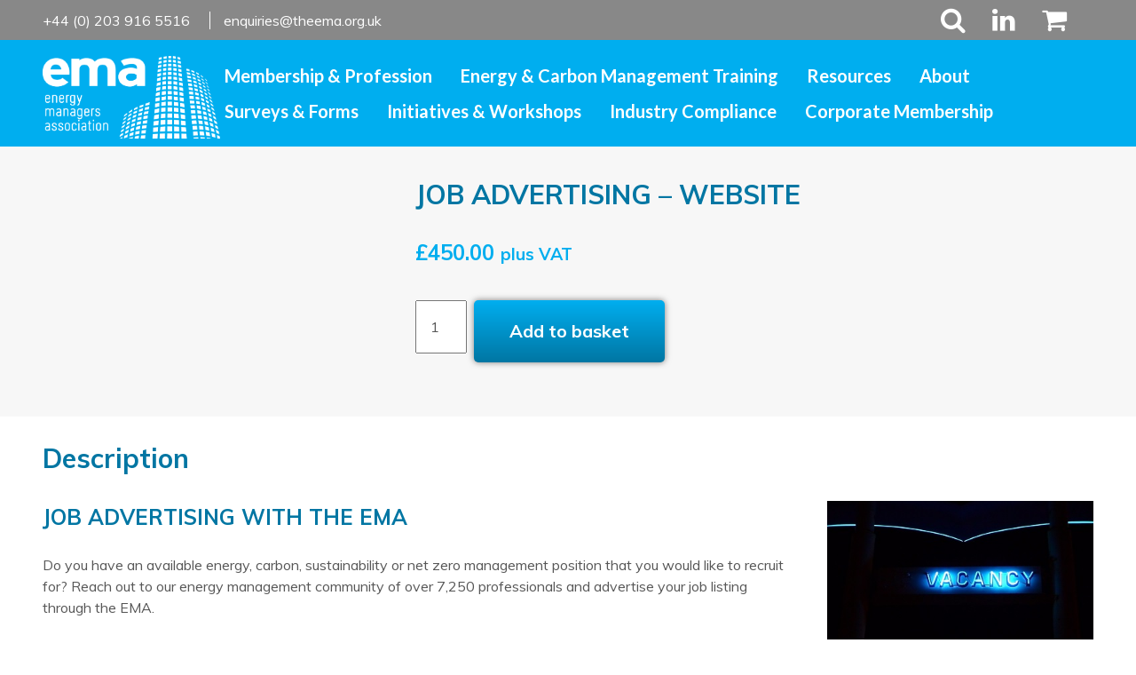

--- FILE ---
content_type: text/css; charset=UTF-8
request_url: https://www.theema.org.uk/wp-content/uploads/siteorigin-widgets/sow-social-media-buttons-flat-ed14aeb5088c.css?ver=6.9
body_size: -314
content:
.so-widget-sow-social-media-buttons-flat-ed14aeb5088c .social-media-button-container {
  zoom: 1;
  text-align: center;
  /*
	&:after {
		content:"";
		display:inline-block;
		width:100%;
	}
	*/
}
.so-widget-sow-social-media-buttons-flat-ed14aeb5088c .social-media-button-container:before {
  content: '';
  display: block;
}
.so-widget-sow-social-media-buttons-flat-ed14aeb5088c .social-media-button-container:after {
  content: '';
  display: table;
  clear: both;
}
@media (max-width: 780px) {
  .so-widget-sow-social-media-buttons-flat-ed14aeb5088c .social-media-button-container {
    text-align: left;
  }
}
.so-widget-sow-social-media-buttons-flat-ed14aeb5088c .sow-social-media-button-bluesky-0 {
  color: #ffffff !important;
}
.so-widget-sow-social-media-buttons-flat-ed14aeb5088c .sow-social-media-button-bluesky-0.ow-button-hover:focus,
.so-widget-sow-social-media-buttons-flat-ed14aeb5088c .sow-social-media-button-bluesky-0.ow-button-hover:hover {
  color: #ffffff !important;
}
.so-widget-sow-social-media-buttons-flat-ed14aeb5088c .sow-social-media-button-linkedin-0 {
  color: #ffffff !important;
}
.so-widget-sow-social-media-buttons-flat-ed14aeb5088c .sow-social-media-button-linkedin-0.ow-button-hover:focus,
.so-widget-sow-social-media-buttons-flat-ed14aeb5088c .sow-social-media-button-linkedin-0.ow-button-hover:hover {
  color: #ffffff !important;
}
.so-widget-sow-social-media-buttons-flat-ed14aeb5088c .sow-social-media-button {
  display: inline-block;
  font-size: 2em;
  line-height: 1em;
  margin: 0.1em 0.05em 0.1em 0.05em;
  padding: 0.5em 0;
  width: 2em;
  text-align: center;
  vertical-align: middle;
  -webkit-border-radius: 0em;
  -moz-border-radius: 0em;
  border-radius: 0em;
}
.so-widget-sow-social-media-buttons-flat-ed14aeb5088c .sow-social-media-button .sow-icon-fontawesome {
  display: inline-block;
  height: 1em;
}

--- FILE ---
content_type: text/css; charset=UTF-8
request_url: https://www.theema.org.uk/wp-content/themes/designfordigital/style.css?ver=6.9
body_size: 18396
content:
/*
Theme Name: designfordigital
Theme URI: https://www.designfordigital.com
Author: Design for Digital
Author URI: https://www.designfordigital.com
Description: Wordpress template designed by Design for Digital
Version: 1.0.0
License: GNU General Public License v2 or later
License URI: http://www.gnu.org/licenses/gpl-2.0.html
Text Domain: designfordigital
Tags:

*/

/*--------------------------------------------------------------
>>> TABLE OF CONTENTS:
----------------------------------------------------------------
# Normalize
# Typography
# Elements
# Forms
# Header
# Navigation
	## Links
	## Menus
# Accessibility
# Alignments
# Clearings
# Widgets
# Footer
# Content
    ## Posts and pages
	## Asides
	## Comments
# Infinite scroll
# Media
	## Captions
	## Galleries
# Unique Classes for this website
--------------------------------------------------------------*/

/*--------------------------------------------------------------
# Normalize
--------------------------------------------------------------*/
html {
	font-family: sans-serif;
	-webkit-text-size-adjust: 100%;
	-ms-text-size-adjust:     100%;
    -moz-osx-font-smoothing: grayscale;
    -webkit-font-smoothing: antialiased;
    font-smoothing: antialiased;
	margin: 0;
}
/**
 * Firefox specific rule
 */

@-moz-document url-prefix() {
  body {
    font-weight: lighter !important;
  }
}
body {
	margin: 0;

	/*** sticky footer ***/
 	display: flex;
  	flex-direction: column;
	/*** END sticky footer ***/
}
/*** sticky footer ***/
html, body {
  height: 100%;
}
#content {
  flex: 1 0 auto;
}
/*** END sticky footer ***/
article,
aside,
details,
figcaption,
figure,
footer,
header,
main,
menu,
nav,
section,
summary {
	display: block;
}

audio,
canvas,
progress,
video {
	display: inline-block;
	vertical-align: baseline;
}

audio:not([controls]) {
	display: none;
	height: 0;
}

[hidden],
template {
	display: none;
}

a {
	background-color: transparent;
}

a:active,
a:hover {
	outline: 0;
}

abbr[title] {
	border-bottom: 1px dotted;
}

b,
strong {
	font-weight: bold;
}

dfn {
	font-style: italic;
}

h1 {
	font-size: 2em;
	margin: 0.67em 0;
}

mark {
	background: #ff0;
	color: #000;
}

small {
	font-size: 80%;
}

sub,
sup {
	font-size: 75%;
	line-height: 0;
	position: relative;
	vertical-align: baseline;
}

sup {
	top: -0.5em;
}

sub {
	bottom: -0.25em;
}

img {
	border: 0;
}

svg:not(:root) {
	overflow: hidden;
}

figure {
	margin: 1em 40px;
}

hr {
	box-sizing: content-box;
	height: 0;
}

pre {
	overflow: auto;
}

code,
kbd,
pre,
samp {
	font-family: monospace, monospace;
	font-size: 1em;
}

button,
input,
optgroup,
select,
textarea {
	color: inherit;
	font: inherit;
	margin: 0;
}
input {
    margin:inherit;
}
button {
	overflow: visible;
}

button,
select {
	text-transform: none;
}

button,
html input[type="button"],
input[type="reset"],
input[type="submit"] {
	-webkit-appearance: button;
	cursor: pointer;
}

button[disabled],
html input[disabled] {
	cursor: default;
}

button::-moz-focus-inner,
input::-moz-focus-inner {
	border: 0;
	padding: 0;
}

input {
	line-height: normal;
}

input[type="checkbox"],
input[type="radio"] {
	box-sizing: border-box;
	padding: 0;
}

input[type="number"]::-webkit-inner-spin-button,
input[type="number"]::-webkit-outer-spin-button {
	height: auto;
}

input[type="search"] {
	-webkit-appearance: textfield;
	box-sizing: content-box;
}

input[type="search"]::-webkit-search-cancel-button,
input[type="search"]::-webkit-search-decoration {
	-webkit-appearance: none;
}

fieldset {
	border: 1px solid #c0c0c0;
	margin: 0 2px;
	padding: 0.35em 0.625em 0.75em;
}

legend {
	border: 0;
	padding: 0;
}

textarea {
	overflow: auto;
}

optgroup {
	font-weight: bold;
}

table {
	border-collapse: collapse;
	border-spacing: 0;
}

td,
th {
	padding: 0;
}

/*--------------------------------------------------------------
# Typography
--------------------------------------------------------------*/
body,
button,
input,
select,
textarea {
	color: #575757;
	font-family: 'Muli', sans-serif;
	font-size: 16px;
	font-size: 1rem; 
	font-weight: 400; /* normal font */
	line-height: 1.5;
	text-rendering: optimizelegibility;
}


h1,
h2,
h3,
h4,
h5,
h6,
.tagline {
	/*clear: both;*/
	font-weight: 700; /*bold font */
	color: #0076a3;
}

h1, h2 {
    font-size: 30px;
    font-size: 1.875rem;
    /*padding-top: 20px;*/
}
h3 {
    font-size: 24px;
    font-size: 1.5rem;
}
h4 {
    font-size: 18px;
    font-size: 1.125rem;
}
.entry-title {
	text-align:left;
}
.entry-header, .page-header {
	/*background-color: #93a68c;
    background-color: rgba(147, 166, 140, 1);
	color: #fff;
	color: rgba(255, 255, 255, 1);
	padding-top:5px;
	padding-bottom:5px;
	animation: animationFrames ease 1s;
    animation-iteration-count: 1;
    transform-origin: 50% 50%;
    animation-fill-mode: forwards;
    -webkit-animation: animationFrames ease 1s;
    -webkit-animation-iteration-count: 1;
    -webkit-transform-origin: 50% 50%;
    -webkit-animation-fill-mode: forwards;
    -moz-animation: animationFrames ease 1s;
    -moz-animation-iteration-count: 1;
    -moz-transform-origin: 50% 50%;
    -moz-animation-fill-mode: forwards;
    -o-animation: animationFrames ease 1s;
    -o-animation-iteration-count: 1;
    -o-transform-origin: 50% 50%;
    -o-animation-fill-mode: forwards;
    -ms-animation: animationFrames ease 1s;
    -ms-animation-iteration-count: 1;
    -ms-transform-origin: 50% 50%;
    -ms-animation-fill-mode: forwards;*/
        margin-bottom: 10px;
}
.entry-footer {
	
}
/*.blog .comments-link, .blog .edit-link, .single .edit-link {
	padding-left:5px;
}*/
.blog .comments-link:before, .blog .edit-link:before, .single .edit-link:before {
	content:" | ";
}
.blog .comments-link, .blog .edit-link, .single .edit-link, .archive .comments-link, .archive .edit-link {
	display:none;
}
	
.entry-content h2, h2.blog-home {
	/*width: 100%; 
    border-bottom: 2px solid #000;
	margin: 0 -9999rem;
    padding: 0.25rem 9999rem;
    background: rgba(232, 232, 233, 1);
	font-weight: 400;*/
}
/*.entry-content h2 a, h2.blog-home a {
	text-decoration:none;
}*/
p {
	margin-bottom: 1.5em;
	/* larger font size for paragraphs than normal 
	font-size: 18px;
	font-size: 1.125rem;*/
}
.site-content ul {
	/*font-size: 18px;
	font-size: 1.125rem;*/
}

dfn,
cite,
em,
i {
	font-style: italic;
}

blockquote {
    margin: 0.5em 0px;
    padding: 0.5em 1.7em 0.5em 0em;
    line-height: normal;
    quotes: "\201C""\201D""\2018""\2019";
    color: #00aeef;
    font-weight: 700;
    font-size: 22px;
    position: relative;
    display: block;
}
blockquote:before {
    content: open-quote;
    font-size: 4em;
    margin-right: 5px;
    line-height: 0.01em;
    vertical-align: -0.4em;
    font-family: 'Muli', sans-serif;
    font-weight: 700;
    color: #575757;
}
blockquote:after {
  	color: #575757;
    content: close-quote;
    font-family: 'Muli', sans-serif;
    font-size: 4em;
    line-height: 0.85em;
    padding: 0;
    margin-left: 5px;
    position: absolute;
}
blockquote > footer {
    font-size: 0.6em;
	padding-top: 20px;
}
blockquote p {
  display: inline;
}



address {
	margin: 0 0 1.5em;
}

pre {
	background: #eee;
	font-size: 15px;
	font-size: 0.9375rem;
	line-height: 1.6;
	margin-bottom: 1.6em;
	max-width: 100%;
	overflow: auto;
	padding: 1.6em;
}

code,
kbd,
tt,
var {
	font-size: 15px;
	font-size: 0.9375rem;
}

abbr,
acronym {
	border-bottom: 1px dotted #666;
	cursor: help;
}

mark,
ins {
	background: #fff9c0;
	text-decoration: none;
}

big {
	font-size: 125%;
}
#footer-widget-quote {
	margin-top: 30px;
}
#footer-widget-quote h3, #footer-widget-quote h5{
	color: #ffffff;
	color:rgba(255,255,255,1.00);
	padding-bottom:0px;
	margin:0px;
}
.site-footer .widget-title {
	color: #ffffff;
	color:rgba(255,255,255,1.00);
}
/*--------------------------------------------------------------
# Elements
--------------------------------------------------------------*/
html {
	box-sizing: border-box;
}
*,
*:before,
*:after { /* Inherit box-sizing to make it easier to change the property for components that leverage other behavior; see http://css-tricks.com/inheriting-box-sizing-probably-slightly-better-best-practice/ */
	box-sizing: inherit;
}

body {
	background: #ffffff; /* Fallback for when there is no custom background color defined. */
}

.gridcontainer {
	margin-left: auto;
	margin-right: auto;
	width: 95%;
	padding-left: 2.5%;
	padding-right: 2.5%;
}
@media only screen and (min-width: 481px) {
.gridcontainer {
	width: 97.5%;
	padding-left: 1.25%;
	padding-right: 1.25%;
}
}
@media only screen and (min-width: 970px) {
.gridcontainer {
	width: 98.75%;
	max-width: 1200px;
	padding-left: 0.625%;
	padding-right: 0.625%;
	/*margin: auto;*/
	
}
}

.entry-content {
	/*padding-top:25px;*/
}
.page-template-full-width-background-image .entry-content, .page-template-full-width-background-image-event-form .entry-content, .page-template-homepage .entry-content { /* removes padding from heading for full screen background cover images */
	padding-top:0px;
	padding-bottom:0px;
}

/*blockquote:before,
blockquote:after,
q:before,
q:after {
	content: "";
}

blockquote,
q {
	quotes: "" "";
}*/

hr {
	background-color: #0076a3;
    border: 0;
    height: 3px;
    margin-bottom: 0.6em;
    margin-top: 0.6em;
}

ul,
ol {
	/*margin: 0 0 1.5em 3em;*/
}

ul {
	list-style: disc;
}

ol {
	list-style: decimal;
}

li > ul,
li > ol {
	margin-bottom: 0;
	margin-left: 1.5em;
}

dt {
	font-weight: bold;
}

dd {
	margin: 0 1.5em 1.5em;
}

img {
	height: auto; /* Make sure images are scaled correctly. */
	max-width: 100%; /* Adhere to container width. */
}

table {
	margin: 0 0 1.5em;
	width: 100%;
}
tbody tr {
    vertical-align: top;
}
tbody tr:nth-child(even), .esosuserinfo:nth-child(even) {
	background: #f7f7f7;
}
tbody tr:nth-child(odd), .esosuserinfo:nth-child(odd) {
	background: #e2e2e2;
}
thead, .leadassessors .sticky-header {
    background-color: #575757;
    color:#ffffff;
}
thead h1, thead h2, thead h3, thead h4, thead h5, thead h6, .sticky-header h4 {
    color:#ffffff;
}
tfoot {
	border-top: 2px solid #000000;
}
/** for first row heading style 
tr:first-child {
	background-color: #7d7d7d;
	background-color: rgba(125,125,125,1.00);
    color: #fff;
	color: rgba(255,255,255,1.00);	
}***/
.tablepress tr:first-child {
	background: #0076a3;
    color:#ffffff;
}
h2.tablepress-table-name {
	font-size:1.2rem;
}
.col3 .tablepress td.column-1 {
    width: 20%;
}
.col3 .tablepress td.column-2 {
    width: 50%;
}
.col3 .tablepress td.column-3 {
    width: 30%;
}
thead tr {
	background-color: #575757;
    color: #fff;
}
td,
th {
	padding: 10px;
	/*border: 1px solid #9E9E9E;*/
}
/*** makes all long links wrap on smaller screens for .site-content ***/
.site-content a {
-ms-word-break: break-word;

     /* Be VERY careful with this, breaks normal words wh_erever */
     /*word-break: break-all;*/

     /* Non standard for webkit */
     word-break: break-word;
/*
-webkit-hyphens: auto;
   -moz-hyphens: auto;
        hyphens: auto;
	*/
}
/** makes trademark smaller and sans-serif for better legibility - used in conjunction with js/tm-class.js ***/
.tm {
    font-family: sans-serif;
    /*font-size: 0.8rem;*/
}

/** sticky table header (add .th.sticky-header for each th) */
td.sticky-header {
    background-color: #575757;
  position: sticky;
  top: 0;
  z-index: 10;
}
@media only screen and (min-width: 1200px) {
    td.sticky-header, .leadassessors .sticky-header {
        background-color: #575757;
        position: -webkit-sticky;
        position: sticky;
        top: 125px;
        z-index: 10;
    }
    /** for admin view - compensates for default nav bar at top **/
    .admin-bar td.sticky-header, .admin-bar .leadassessors .sticky-header {
        top: 157px; /* 125px + 32px */
    }
}

/*** END OF makes all long links and words wrap on smaller screens for .site-content ***/
/*--------------------------------------------------------------
# Forms
--------------------------------------------------------------*/

/* removes default highlight on input fields within forms */
input:focus,
select:focus,
textarea:focus,
button:focus {
    outline: none;
}

button,
input[type="button"],
input[type="reset"],
input[type="submit"] /*, .collapseomatic */ {
	-moz-transition: all .3s ease-in;
    -o-transition: all .3s ease-in;
    -webkit-transition: all .3s ease-in;
    transition: all .3s ease-in;
	border: 0;
	border-radius: 10px;
	background-image: linear-gradient(to top, #0076a3 0%, #00aeef 100%);
	color: #ffffff;
    padding: 0.25em 0.75em;
	display: inline-block;
	text-decoration:none;
	font-weight: 700;
	font-size: 18px;
    font-size: 1.15em;
	-moz-box-shadow: 0 0 5px rgba(0,0,0,0.3);
    -webkit-box-shadow: 0 0 5px rgba(0,0,0,0.3);
    box-shadow: 0 0 5px rgba(0,0,0,0.3);
	opacity:1;
	/*box-shadow: inset 0 1px 0 rgba(255, 255, 255, 0.5), inset 0 15px 17px rgba(255, 255, 255, 0.5), inset 0 -5px 12px rgba(0, 0, 0, 0.05);
	padding: .5em 1em .5em 1em;
	min-width: 25%;
	border-width: 2px;
	text-shadow: 0 1px 0 rgba(255, 255, 255, 0.8);*/
}

button:hover,
input[type="button"]:hover,
input[type="reset"]:hover,
input[type="submit"]:hover /*, .collapseomatic:hover*/ {
	opacity:0.8;
}



button:focus,
input[type="button"]:focus,
input[type="reset"]:focus,
input[type="submit"]:focus,
button:active,
input[type="button"]:active,
input[type="reset"]:active,
input[type="submit"]:active {
	/*border-color: #aaa #bbb #bbb;
	box-shadow: inset 0 -1px 0 rgba(255, 255, 255, 0.5), inset 0 2px 5px rgba(0, 0, 0, 0.15);

	outline:thin solid rgba(136, 139, 145, 1);
	border-color: rgba(136, 139, 145, 1);
	border-radius: 3px;
	box-shadow:none;*/
}

input[type="text"],
input[type="email"],
input[type="url"],
input[type="password"],
input[type="search"],
textarea {
	color: #666;
	border: 1px solid #dfdfdf;
	border-radius: 0px;
}

input[type="text"]:focus,
input[type="email"]:focus,
input[type="url"]:focus,
input[type="password"]:focus,
input[type="search"]:focus,
textarea:focus {
	color: #111;
}

input[type="text"],
input[type="email"],
input[type="url"],
input[type="password"],
input[type="search"] {
    padding: 4px 5px;
}

textarea {
	padding-left: 3px;
	width: 100%;
}

#searchmenu input[type="text"],
#searchmenu input[type="email"],
#searchmenu input[type="url"],
#searchmenu input[type="password"],
#searchmenu input[type="search"],
#searchmenu textarea {
	color: #666;
	border: 1px solid #ffffff;
	border-radius: 0px;
}
/*** Contact form 7 fixes ***/

.wpcf7-form-control-wrap input[type="text"],
.wpcf7-form-control-wrap input[type="email"],
.wpcf7-form-control-wrap input[type="tel"], 
.wpcf7-form-control-wrap select {
	width:100%; /** fixes non-responsive form inputs but doesn't affect submit button **/
	height: 32px; /** ensures form inputs are same height **/
}
.left-form, .right-form {
		padding-bottom: 8px;
}
span.wpcf7-list-item {
    display: inline-block;
    margin: 0;
}
@media only screen and (min-width: 470px) {
	.left-form {
		float: left;
		display: block;
		width: 50%;
		padding-right: 2%;
	}
	.right-form {
		float: left;
		display: block;
		width: 50%;
	}
}

/*--------------------------------------------------------------
# Header
--------------------------------------------------------------*/
.description-header {
  -webkit-background-size: cover;
  -moz-background-size: cover;
  -o-background-size: cover;
  background-size: cover;
  min-height:450px;
  background-position:right top;
  position:relative;
}
.site-branding {
	padding-top:10px;
	padding-bottom:2px;
	font-size: 1.2rem;
	float:left;
}
.header-text {
	bottom:0px;
	width:100%;
	position:absolute;
	background-color:#fff;
	background-color: rgba(255, 255, 255, 0.7);
}
.description-header h2 {
	font-size: 1.2rem;
	/*font-weight: 400;*/
}
.tagline {
		display: none;
	
	}
.site-logo {
		/*max-width: 90px;*/
        width: 90px;
	}
@media only screen and (min-width: 275px) {
	.site-branding {
		/*max-width:150px;*/
	}
}
@media only screen and (min-width: 470px) {

	.site-logo {
   		/*max-width: 100px;*/
        width: 100px;
	}
}
@media only screen and (min-width: 600px) {
	.description-header h2 {
		padding-top:20px;
		margin:0;
		width:50%;
	}
	.header-text {
		position: inherit;
		background:none;
	}
}
@media only screen and (min-width: 700px) {
	.site-branding {
		/*padding-top:10px;
		padding-bottom:0px;*/
	}
}
@media only screen and (min-width: 1200px) {

	/*logo */
	.site-branding {
		float:left;
		/*width: 40%;*/
		padding-top: 18px;
		/*padding-bottom: 7px;
		font-size: 1.4rem;*/
	}
	.scrolled .site-branding {
    	padding: 5px 0 0 0;
	}
	.tagline {
		float: right;
		clear: both;
		font-size: 26px;
    	font-size: 1.625rem;
		display:block;
    	color: #5b4da0;
		margin-bottom: 20px;
	}
	/*.site-header {
		padding: 10px 0 10px 0;
	}*/
	.site-logo {
		max-width: 165px;
		width: 100%;
	}
}

/*--------------------------------------------------------------
# Navigation
--------------------------------------------------------------*/
/*--------------------------------------------------------------
## Links
--------------------------------------------------------------*/
a {
	color: #00aeef;
	text-decoration: underline;
	-webkit-transition: all 0.5s ease;
  	-moz-transition: all 0.5s ease;
  	-o-transition: all 0.5s ease;
	transition: all 0.5s ease;
}
h1 a, h2 a, h3 a, h4 a, h5 a, h6 a, h1 a:hover, h2 a:hover, h3 a:hover, h4 a:hover, h5 a:hover, h6 a:hover {
	text-decoration: none;
    color: #0076a3;
}
a:visited {
	
}

a:hover,
a:focus,
a:active {
	text-decoration: underline;
	color: #0076a3;
}
a:hover {
    opacity: 0.8;
}
.so-widget-sow-button a {
	text-decoration: none;
}
/*a:focus {
	outline: thin dotted;
}*/

a:hover,
a:active {
	outline: 0;
}

/*--------------------------------------------------------------
## Menus
--------------------------------------------------------------*/

/*** TOPWIDGET - Social icons ***/

#topwidgetsocial::after {
    content:"";
    display:block;
    clear:both;
	}
#topwidgetsocial a {
	display:block;
	margin:0;
	padding: 2px;
}
#topwidgetocial .widget {
	margin:0;
}
#topwidgetsocial .widget_search::after {
	content:"\f002";
	font-family: FontAwesome; 
    font-size: 24px; 
}

@media only screen and (min-width: 580px) {
	#topwidgetsocial {
		display: -webkit-box;      /* OLD - iOS 6-, Safari 3.1-6 */
		display: -moz-box;         /* OLD - Firefox 19- (buggy but mostly works) */
		display: -ms-flexbox;      /* TWEENER - IE 10 */
		display: -webkit-flex;     /* NEW - Chrome */
		display: flex;             /* NEW, Spec - Opera 12.1, Firefox 20+ */
		width:auto;
		display:block;
	}
	#topmenu a {
    	padding: 5px 10px;
	}
}
/* following makes top links all use equal spacing regardless of width on mobiles */
@media only screen and (max-width: 579px) {
	#topwidgetcontact p {
		display: flex;
	}
	#topmenu ul {
    	display: flex;
	}
	#topmenu li {
		flex: auto;
	}
	#topmenu li a, #topwidgetcontact a {
		flex: auto;
	}
}
/* END following makes top links all use equal spacing regardless of width on mobiles */
/*** TOP MENU ***/

#topmenu {
	background-color: #888888;
	color:#ffffff;
	font-size: 16px;
    font-size: 0.835em;
}
#topmenu::after {
    content:"";
    display:block;
    clear:both;
	}
#topmenu ul {
	list-style: none;
	padding:0px;
	margin:0px;
}
#topmenu li {
	margin:auto;
	display:grid;
	grid-auto-columns: auto;
}
#topmenu a {
	color: #ffffff;
    text-align: center;
    text-decoration: none;
}
#topmenu li a:before, #topwidgetcontact a:before {
	font-family: "FontAwesome"; 
	display: inline-block;
	font-style: normal;
	font-variant: normal;
	text-rendering: auto;
	-webkit-font-smoothing: antialiased;
	font-weight: 400;
	font-size: 18px; 
}

#topmenu li a[href*="searchopen"]:before { 
    content: '\f002';
}
#topmenu li a[href*="twitter.com"]:before {
    content: '\f099';
}
#topmenu li a[href*="linkedin.com"]:before {
    content: '\f0e1';
}
#topmenu li a[href*="your-profile"]:before {
    content: '\f007';
}
#topmenu li a[href*="logout"], #topmenu li:nth-of-type(5){ /* hide 'logout' if not logged in */
     display:none;
}
.logged-in #topmenu li a[href*="logout"], #topmenu li:nth-of-type(5){ /* show 'logout' if not logged in */
     display:block;
}
#topmenu li a[href*="logout"]:before {
    content: '\f08b';
}
#topmenu li a[href*="cart"]:before {
    content: '\f07a';
}
/* hides text within navigation but still shows icon */
#topmenu li a, #topwidgetcontact a {
	padding: 0px 10px;
	margin-right: 0%;
	/* visibility: hidden; */
	font-size: 0;
}
#topwidgetcontact a:first-of-type {
	padding: 0px 18px 0px 0px;
}
#topwidgetsocial li:last-of-type a{
	padding: 0px 0px 0px 15px;
}
/* END hides text within navigation but still shows icon */
#topwidgetcontact > aside {
	margin: 0;
}
#topwidgetcontact p {
    margin: 0;
    padding: 0;
}
/* shows tel and email icons only on small screens */
#topwidgetcontact a[href*="mailto:"]:before {
    content: '\f0e0';
}
#topwidgetcontact a[href*="tel:"]:before {
    content: '\f095';
}
#topmenucontainer {
	display: grid;
	grid-template-columns: 2fr 5fr;
	align-items: center; /* centers height of content within these divs */
}

@media only screen and (min-width: 580px) {
    #topmenu li a, #topwidgetcontact a {
	   padding: 0px 15px;
    }
	#topmenu li {
	display: -webkit-box;      /* OLD - iOS 6-, Safari 3.1-6 */
	display: -moz-box;         /* OLD - Firefox 19- (buggy but mostly works) */
	display: -ms-flexbox;      /* TWEENER - IE 10 */
	display: -webkit-flex;     /* NEW - Chrome */
	display: flex;             /* NEW, Spec - Opera 12.1, Firefox 20+ */
	float:left;
	width:auto;
	}
	#topmenu ul {
		float:right;
		display:block;
	}
	#topmenucontainer {
		max-width: 1200px;
		margin: auto;
    	grid-template-columns: 2fr 3fr;
	}
	#topmenu ul {
		min-height: 28px;
	}
	#topmenu li a:before, #topwidgetcontact a:before {
		font-size: 30px; 
	}
}
@media only screen and (min-width: 830px) {
    #topmenucontainer {
    	grid-template-columns: 1fr 1fr;
	}
/* hides tel and email icons on larger screens */
	#topwidgetcontact a[href*="mailto:"]:before, #topwidgetcontact a[href*="tel:"]:before {
		content: none;
	}
	/* shows text within navigation but still shows icon */
	#topwidgetcontact a {
		font-size: 16px;
    	font-size: 1rem;
	}
	#topwidgetcontact a {
		border-right: 1px solid white;
	}
	#topwidgetcontact a:last-of-type {
		border-right: 0;
	}
}
/**** TOP SEARCH MENU BAR ****/

a[href$="searchopen"] {
	display: none; /*** hides 'search' menu text on mobile / tablet views so only search menu displays */
}
.searchmenu form {
	display: grid;
    grid-template-columns: 8fr 2fr;
    align-items: center;
}

	a[href$="searchopen"] {
		display: block; /*** shows 'search' menu icon on desktop view */
	}
	.searchmenu {
		/* hides search initially */
		visibility: hidden;
    	opacity: 0;
		-moz-transition: all .5s ease;
    	-o-transition: all .5s ease;
    	-webkit-transition: all .5s ease;
		transition: all .5s ease;
		transform-origin: top;
		transform: scaleY(0);
		transition-delay: 0s;
		/* end hides search initially */
		position: relative;
		width: 100%;
		z-index: 100;
		height:0;
	}
	.searchmenu.reveal {
		/* shows search when #searchopen link is clicked */
		visibility: visible;
		opacity: 1;
		transition-delay: 0s;
		height: 34px;
		margin-bottom: 10px;
		transform: scaleY(1);
		/* end shows search when #searchopen link is clicked */
	}
	.searchmenu .search-form input.search-field {
		width: 97%;
		height: 24px;	
		margin-bottom: 0px;
		width: -webkit-fill-available;
	}
.searchmenu input.search-submit {
	background-color: #00aeef;
	border-radius: 0;
	-moz-box-shadow: none;
    -webkit-box-shadow: none;
    box-shadow: none;
}

/**** END TOP SEARCH MENU BAR ****/

/**** MAIN NAVIGATION MENU ****/

.site-navigation-back {
	background-color: #00aeef;
	z-index: 999;
	font-weight: 400;
	/*box-shadow: 0 1px 2px 0 rgba(0,0,0,.125);
	top: 30px;*/
	width: 100%;
	color: #ffffff;
	/*** fixes safari hover on submenus changing navigation font weight ***/
	-webkit-font-smoothing: antialiased;
	moz-font-smoothing: antialiased;
	o-font-smoothing: antialiased;
	font-smoothing: antialiased;
	font-family: 'Lato', sans-serif;
	-moz-transition: all .5s ease;
	-o-transition: all .5s ease;
	-webkit-transition: all .5s ease;
	transition: all .5s ease;
    transform-origin: top;
    transition-delay: 0s;
}
#menuscontainer {
	z-index: 100;
	background-color: #888888;
}
@media only screen and (min-width: 1200px) {
	#menuscontainer {
		position:fixed;
		width: 100%;
	}
	/*.site-navigation-back, #top-menu {
		position: fixed;
	}*/
	/*** makes header menu items center align vertically automatically using flex css ***/
	.site-navigation-back header {
		-webkit-box-align: center;
		-webkit-align-items: center;
		-ms-flex-align: center;
		align-items: center;
		-webkit-box-pack: center;
		-webkit-justify-content: center;
		-ms-flex-pack: center;
		justify-content: center;
		display: flex;
	}
	.site-navigation-back .headercontain {
		-webkit-box-pack: justify;
		-ms-flex-pack: justify;
		justify-content: space-between;
	}
	.site-navigation-back .site-branding.headercontain { /* need this to tell flex that the navigation and tagline section should span 30% otherwise it's a smaller width if contents aren't big enough on desktops */
		width:16%;
		min-height: 112px;
		-webkit-box-align: left;
		-webkit-align-items: left;
		-ms-flex-align: left;
		align-items: left;
		-webkit-box-pack: left;
		-webkit-justify-content: left;
		-ms-flex-pack: left;
		justify-content: left;
		display: flex;
	}
	.site-navigation-back .headercontain.nav-tag { /* need this to tell flex that the navigation and tagline section should span 70% otherwise it's a smaller width if contents aren't big enough on desktops */
		width:84%;
	}
	/*** END makes header menu items center align vertically automatically using flex css 
	.admin-bar .site-navigation-back {
		padding-top: 30px;
	}***/
}


.main-navigation {
	display: block;
	width: auto;
	/*line-height: 48px; */
	z-index: 1; 
	/*padding-top: 20px;*/
	padding-bottom: 0px;
	/*min-height:40px;*/
	-moz-transition: all .5s ease;
	-o-transition: all .5s ease;
	-webkit-transition: all .5s ease;
	transition: all .5s ease;
}
.main-navigation ul {
	display: none;
	list-style: none;
	margin: 0;
	padding-left: 0;
	font-weight: 700;
}

.main-navigation li {
	position: relative;
	padding-top:3px;
	padding-bottom:2px;
	border-bottom: 1px solid #ffffff61;
}
.main-navigation li:last-child {
	border:none;
}

.main-navigation a {
	display: inline-block;  
    width: 100%;  
    text-align: left;  
    text-decoration: none;
	padding-top:5px;
	padding-bottom:5px;
	color: #ffffff;
}

.main-navigation ul ul {
	/*box-shadow: 0 3px 3px rgba(0, 0, 0, 0.2);*/
	/*float: left;
	position: absolute;
	top: 1.5em;
	left: -999em;
	z-index: 99999;
	padding-left:10px;
	padding-right:10px;*/
	display:none;
}
.main-navigation ul ul a {
	padding-left:10px;
	padding-right:10px;

}
	.main-navigation ul ul a:hover {
		-webkit-transition: 0.5s ease;
		-moz-transition: 0.5s ease;
		-o-transition: 0.5s ease;
		transition: 0.5s ease;
	}
@media only screen and (min-width: 1200px) {
	.main-navigation ul ul li:hover {
		display:block;
	}
	.main-navigation li {
		border-bottom: 1px solid #88888861;
	}
	li.menu-item-has-children:hover > ul {
		display: block;
	}
	li.menu-item-has-children img {
		display: none;
	}
	.submenu-arrow:after {
		padding-left:5px;
	}
}
.submenu-arrow:after {
			content:"▼";
			font-family: 'Arial', sans-serif;
			-webkit-transition: 0.5s ease;
			-moz-transition: 0.5s ease;
			-o-transition: 0.5s ease;
			transition: 0.5s ease;
			font-size: 12px;
		}
		.submenu-arrow.open:after {
			content:"▼";
			font-family: 'Arial', sans-serif;
			-webkit-transition: 0.5s ease;
			-moz-transition: 0.5s ease;
			-o-transition: 0.5s ease;
			transition: 0.5s ease;
			font-size: 12px;
		}
/**/
@media only screen and (max-width: 1199px) {
		.main-navigation a {
			width: 85%;
		}
		li.menu-item-has-children .submenu-arrow {
			float: right;
			margin: 0;
			padding: 0;
			cursor: pointer;
			display: block;
			-webkit-transition: 0.5s ease;
			-moz-transition: 0.5s ease;
			-o-transition: 0.5s ease;
			transition: 0.5s ease;
		}
		.sub-menu.open {
		   -webkit-transition: 0.5s ease;
			-moz-transition: 0.5s ease;
			-o-transition: 0.5s ease;
			transition: 0.5s ease;
		}
		.main-navigation li.menu-item-has-children > ul {
			display:none;
			transition: 0.5s ease;/**/
		}
		.main-navigation li.menu-item-has-children.open > ul a:after {
			display:block;
			-webkit-transition: 0.5s ease;
			-moz-transition: 0.5s ease;
			-o-transition: 0.5s ease;
			transition: 0.5s ease;/**/
		}
	}

.main-navigation ul ul ul {
	/*left: -999em;
	top: 0;*/
}

.main-navigation ul ul a {
	/*max-width: 200px;*/
}

.main-navigation ul ul li {

}

.main-navigation li:hover > a,
.main-navigation li.focus > a, .current-page-ancestor > a, .current_page_item > a {
}

.main-navigation ul ul :hover > a,
.main-navigation ul ul .focus > a {
	color:#ffffff;
}
.main-navigation ul ul .current-page-ancestor > a, .main-navigation ul ul .current_page_item > a {
	color:#ffffff;
}

.main-navigation ul ul a:hover,
.main-navigation ul ul a.focus {
}

.main-navigation ul li:hover > ul,
.main-navigation ul li.focus > ul {
	left: auto;
	z-index: 100;
}

.main-navigation ul ul li:hover > ul,
.main-navigation ul ul li.focus > ul {
	
}

.main-navigation .current_page_item > a,
.main-navigation .current-menu-item > a,
.main-navigation .current_page_ancestor > a {
	
}

/* Small menu. */
.menu-toggle,
.main-navigation.toggled ul#primary-menu {
	display: inline-block;
	width:100%;
	margin-bottom:0px;
	/*padding-top:12px;
	padding-bottom:12px;*/
	text-align:left;
	border:none;
	background:none;
}
.menu-toggle::before {
	content: "☰";
	font-size:1.5rem;
}
.menu-toggle {
    color: #ffffff;
	padding-left:0px;
	padding-right: 0;
	margin-top: 5px;
	background: none;
	float:right;
	width:auto;
	border-radius: 0;
    -moz-box-shadow: none;
    -webkit-box-shadow: none;
    box-shadow: none;
}
.menu-toggle:hover {
	background: none;
    color: #dff0f0;
}

/*removes default focus highlight of button input from small menu - styling the colour of the outline to something different when clicked removes the default 
.menu-toggle:focus {
	outline:thin solid rgba(136, 139, 145, 1);
	border-color: rgba(136, 139, 145, 1);
	border-radius: 3px;
	box-shadow:none;
}*/
@media only screen and (min-width: 275px) {

.menu-main-menu-container {
		width:100%;
		clear:both;
	}
	.site-branding {
		float:left;
	}
	.main-navigation {   
		padding-top: 5px;
    } 
}
@media only screen and (min-width: 470px) {
	.menu-toggle {
		float:right;
		width:auto;
		/*margin-top: 15px;
		padding-top:10px;
		padding-right: 0;*/
}
	.menu-main-menu-container {
		width:100%;
		clear:both;
	}
	
	.main-navigation {   
		/* padding-top: 20px; */
    }
	
}

@media only screen and (min-width: 1200px) {
.main-navigation {   
        height: auto; 
		display: block;
		float: right;
		padding-top: 0px;
    }   
.main-navigation > div > ul > li{  
        /*width: 50%;  
        float: left;  
        */ /** Grid style navigation**/
		position: relative;
		padding-right: 16px;
   		padding-left: 16px;
		float: left;
		/*padding-top:10px;
		padding-bottom:0px;
		border-right: 1px solid #cdcdcd;*/
	    border-bottom: none;
		margin: 5px 0;
} 
.main-navigation a {  
     /*   text-align: left;  */
        width: 100%;  
     /*   text-indent: 25px;  */
	 padding-top: 10px;
		padding-bottom:0px;
} 

.main-navigation li:hover > a,
.main-navigation li.focus > a, 
.main-navigation .current-menu-item > a {
	/*border-bottom: 2px solid #c0c0c0;
	border-bottom: 2px solid rgba(192, 192, 192, 1);
	color: #c0c0c0;
	color: rgba(192, 192, 192, 1);*/
}

.main-navigation > li:last-child {  
	padding-right: 0px;
  	padding-right: 0rem; 
    border-right: none;
} 
.main-navigation > li:first-child a {  
   /*border-right: none;*/
}	

	.main-navigation ul {
		display: block;
	}
	.menu-toggle {
		display:none;
	}
	
	.sub-menu {
	 position: absolute;
    max-width: 250px;
	min-width: 200px;
	/*width:100%;*/
	background-color: #ffffff;
    background-color: rgba(255, 255, 255, 1);
	box-shadow: 0 6px 12px rgba(0,0,0,.175);
	}

	.sub-menu > li {
		margin-bottom:0px;
		margin-top:0px;
	}
	main-navigation ul ul {
		padding-left:0px;
	}
	li.menu-item-has-children > ul {
    	/*margin-left:-10px;*/
		margin-top: 0px;
	}
	.main-navigation ul ul a {
    	text-align: left;
		padding-top:6px;
		padding-bottom:6px;
	}
	.main-navigation ul ul li:hover > ul,
.main-navigation ul ul li.focus > ul {
		margin-left: 150px;
		margin-top: -33px;
	}
	.main-navigation ul ul li {
		float:none;
	}
	.main-navigation ul ul :hover > a,
	.main-navigation ul ul .focus > a {
		color:#888888;
	}
	.main-navigation ul ul .current-page-ancestor > a, .main-navigation ul ul .current_page_item > a {
		color:#888888;
	}
}

@media only screen and (min-width: 1200px) {
	.main-navigation {
		display: block;
		float: right;
		clear: both;
		/*padding-top:8px;
		margin-bottom: 12px;
		padding-bottom: 18px;*/
	}  
	.main-navigation ul {  
		padding: 0;  
		margin: 0 auto;     
		height: auto;
		/*overflow: hidden;*/
	}   
	.main-navigation li {  
		display: block;
		padding-top:0px;
		padding-bottom:0px;
	}
	.main-navigation li:last-child {
		margin-right: 0%; 
		padding-right: 0;
	}
	.main-navigation li a {
		text-align: center;	
		font-size: 20px;
    	font-size: 1.25em;
	} 
	.main-navigation ul ul li a {
		font-size: 16px;
    	font-size: 1em;
		color: #00aeef;
	} 
	#primary-menu > li > a {
		display: inline;
  		position: relative;
  		overflow: hidden;
	}


.main-navigation a#pull {  
    display: none;  
}
.main-navigation a {  
        text-indent: 0px;  
	    font-size: 16px;
    	font-size: 1rem;
    }
}
@media only screen and (min-width: 940px) {
.main-navigation > div > ul > li{  
		/*padding-right: 45px;
   		padding-right: 2.8rem;*/
	}
}
/*--------------------------------------------------------------
# Accessibility
--------------------------------------------------------------*/
/* Text meant only for screen readers. */
.screen-reader-text {
	clip: rect(1px, 1px, 1px, 1px);
	position: absolute !important;
	height: 1px;
	width: 1px;
	overflow: hidden;
}

.screen-reader-text:focus {
	background-color: #f1f1f1;
	border-radius: 0px;
	box-shadow: 0 0 2px 2px rgba(0, 0, 0, 0.6);
	clip: auto !important;
	color: #21759b;
	display: block;
	font-size: 14px;
	font-size: 0.875rem;
	font-weight: bold;
	height: auto;
	left: 5px;
	line-height: normal;
	padding: 15px 23px 14px;
	text-decoration: none;
	top: 5px;
	width: auto;
	z-index: 100000; /* Above WP toolbar. */
}

/*--------------------------------------------------------------
# Alignments
--------------------------------------------------------------*/
.alignleft {
	display: inline;
	float: left;
	margin-right: 1.5em;
}

.alignright {
	display: inline;
	float: right;
	margin-left: 1.5em;
}
.aligncenter {
	clear: both;
	display: block;
	margin-left: auto;
	margin-right: auto;
}
@media only screen and (max-width: 850px) {
	.alignleft {
	display: block;
	float: none;
	margin-right: 0;
	clear: both;
	padding-bottom:5px;
	padding-top:5px;
}

.alignright {
	display: block;
	float: none;
	margin-left: 0;
	clear: both;
	padding-bottom:5px;
	padding-top:5px;
}
.aligncenter {
	clear: both;
	display: block;
	margin-left: auto;
	margin-right: auto;
	padding-bottom:5px;
	padding-top:5px;
}
}

/*--------------------------------------------------------------
# Clearings
--------------------------------------------------------------*/
.clear:before,
.clear:after,
.entry-content:before,
.entry-content:after,
.comment-content:before,
.comment-content:after,
.site-header:before,
.site-header:after,
.site-content:before,
.site-content:after,
.site-footer:before,
.site-footer:after {
	content: "";
	display: table;
}

.clear:after,
.entry-content:after,
.comment-content:after,
.site-header:after,
.site-content:after,
.site-footer:after {
	clear: both;
}

/*--------------------------------------------------------------
# Widgets
--------------------------------------------------------------*/
.widget {
	margin: 0 0 1.5em;
}

/* Make sure select elements fit in widgets. */
.widget select {
	max-width: 100%;
}

/* Search widget. */
.widget_search .search-submit {
	/*display: none;*/
	margin-top:5px;
}
.search-page-form {
    margin-top: 20px;
}
.search-page-form input.search-field, .search-form input.search-field {
    margin-bottom: 10px;
}

.search-page-form form, .error-content form {
	display: grid;
    grid-template-columns: 8fr 2fr;
    align-items: center;
}
.search-page-form, .error-content {
    width: 100%;
}
.search-page-form .search-form input.search-field, .error-content .search-form input.search-field {
    width: 97%;
    height: 24px;	
    margin-bottom: 0px;
    width: -webkit-fill-available;
}
.search-page-form input.search-submit, .error-content input.search-submit {
    background-color: #00aeef;
    border-radius: 0;
    -moz-box-shadow: none;
    -webkit-box-shadow: none;
    box-shadow: none;
}

#secondary .widget ul li, footer .widget ul li {
	margin-bottom: 15px;
}

/*--------------------------------------------------------------
# Footer
--------------------------------------------------------------*/
.site-footer {
	background-color: #575757;
	color: #fff;
	padding-top:15px;
	padding-bottom:15px;
	/*margin-top: 20px;*/
	/*margin-top: 20px;*/
	text-align:center;
	/*** sticky footer ***/
	margin-top: auto;
	/*** END sticky footer ***/
	font-size: 14px;
    font-size: 0.875rem;
	font-weight:400;
	font-family: 'Lato', sans-serif;
}
/*** makes footer images centered in mobile / tablet view ***/
aside.footer img {
    text-align: center;
    margin: auto;
}
.page-template-full-width-background-image footer.site-footer { /* removes padding from heading for full screen background cover images */
	margin-top: 0px;
}
.site-footer a {
	color: #fff;
	color: rgba(255, 255, 255, 1);
	text-decoration:none;
	/*font-weight: 400;*/
}
.site-footer a:hover {
	/*text-decoration:underline;*/
}
.site-footer h1, .site-footer h2, .site-footer h3, .site-footer h4, .site-footer h5, .site-footer h6 {
	color: #fff;
	color: rgba(255, 255, 255, 1);
	font-weight:400;
}

footer #footer-menu {
    list-style: none;
	padding: 0px;
    margin: 0px;
}
footer ul.menu  {
    list-style: none;
	padding-left: 0px;
    margin-left: 0px;
	font-size: 18px;
    font-size: 1.125rem;
}
footer #footer-widget-copyright, footer #footer-designer, footer .socialfooter {
	clear:both;
	padding-top: 25px;
}
#footer-widget-1, #footer-widget-2, #footer-widget-3 {
	/*padding-top: 5px;*/
	padding-bottom:20px;
	border-bottom: 1px solid #ffffff;
	border-bottom: 1px solid rgba(255,255,255,0.5);
}
#footer-menu li {
	padding-bottom:25px;
}
#footer-menu li:last-child {
	padding-bottom:0px;
}
footer .so-widget-sow-social-media-buttons a:first-child{
	/* padding-left:0;*/
}
div#footer-widget-3 {
    font-size: 16px;
}
@media only screen and (min-width: 850px) {
	.site-footer {
		text-align:left;
		padding: 25px 0 0 0;
	}
	footer .so-widget-sow-social-media-buttons {
		/*margin-bottom:20px;*/
	}
	footer a.sow-social-media-button {
		padding: 0 !important;
		margin: 0 0 0 20px !important;
	}
	/*#footer-menu li:not(:first-child):before {
		content: '|';
		line-height: 12px;
		display: inline-block;
		padding: 0 10px 0 10px;
	}*/
	footer #footer-widget-copyright, footer #footer-designer, footer .menu-footer-menu-container, footer .socialfooter {
		/*float: left;*/
		padding-top: 0px;
		clear: none;
		/*display: inline;*/
	}
	footer .socialfooter, footer .site-info {
		/*text-align:right;  keeps social link images right aligned on desktops */
		clear:both;
		/*border-top: 1px #403E3E solid;
		border-top: 1px rgba(255, 255, 255, 0.19) solid;*/
	}
	footer .social-media-button-container {
			text-align:right!important;
		}
	footer .sow-image-container {
		text-align:left!important;
        justify-content: left!important;
	}
	/** adds pipes in desktop views on copyright section lines 
	#footer-menu li:before, #footer-designer:before {
		content:"\007C";
		float:left;
		padding-left:5px;
		padding-right:5px;
	}**/ 
	#footer-menu li {
		padding-bottom:0px;
		/*float:left;*/
	}
	footer #footer-menu {
		display: grid;
		margin: 0 0 0 15%;
		grid-gap: 0.425em 6em;
		grid-template-columns: repeat(2, 50%);
	}
	footer .socialfooter {
		float:right;
	}
	#footer-widget-1, #footer-widget-2, #footer-widget-3 {
		padding-top: 0px;
		padding-bottom:0px;
		margin-bottom: 0;
		border-bottom: none;
	}
	#footer-widget-3 p, #footer-designer a {
		text-align:right;
		float: right;
		padding-left: 5px;
	}
	/*#footerlinks {
    	float: right;
	}
	#footer-designer:before{
		content:'|';
		line-height: 12px;	
		display:inline-block;
		padding: 0 5px 0 10px;
	}*/
	.footerbottom {
		width:100%;
		clear:both;
		display: grid;
		grid-template-columns: auto auto;
	}
	.quarters {
		float:left;
		width: 23%;
		padding-right:2%;
	}
	.footer .quarters:last-child {
		padding-right:0%;
	}
	.halves {
		float:left;
		width: 48%;
		padding-right:2%;
	}
	.footer .halves:last-child {
		padding-right:0%;
	}
	.thirds {
		width: 33%;
		padding-right:2%;
	}
	.footer .thirds:last-child {
		padding-right:0%;
	}
	.fourths {
		width: 24.5%;
		padding-right:2%;
	}
	.footer .fourths:last-child {
		padding-right:0%;
	}
	.fifths {
		width: 18%;
		padding-right:2%;
	}
	.footer .fifths:last-child {
		padding-right:0%;
	}
	.sixths {
		width: 14%;
		padding-right:2%;
	}
	.footer .sixths:last-child {
		padding-right:0%;
	}
	.half {
		max-width:50%;
	}
	.footer .first {
		float:left;
	}
	.footer .second {
		float:left;
	}
	.footer .third {
		float:left;
	}
	.footer .fourth {
		float:left;
	}
	.footer .fifth {
		float:left;
	}
	.footer .sixth {
		float:left;
	}
	.footer .lastinrow {
		float:right;
		text-align: right;
	}
	

}
#tagline-footer {
	clear:both;
}
@media only screen and (min-width: 950px) {
	#tagline-footer {
		 float: right;
		clear:none;
	}
	#tagline-footer p {
		margin-top: 0;
	}
}
.page-template-main-page-no-margin-footer footer {
	margin-top: 0;
}

/*--------------------------------------------------------------
# Content
--------------------------------------------------------------*/
/*--------------------------------------------------------------
## Posts and pages
--------------------------------------------------------------*/
.site-content { /*positions site content below fixed navigation 
	    margin-top: 80px;*/
}

@media only screen and (min-width: 1200px) {
	.site-content { /*positions site content below fixed navigation */
		margin-top: 157px;
		transition: all .5s ease;
		transform-origin: left top;
		transition-delay: 0s;
	}
	.site-content.searchmenuopen { /*positions site content below fixed navigation when search bar is opened */
		margin-top: 201px;
	}
}
.sticky {
	display: block;
}

.hentry {
	/*margin: 0 0 1.5em;*/
}

.byline .updated,
.updated:not(.published) {
	display: none;
}

.single .byline,
.group-blog .byline {
	display: none;/*** WAS inline - hides byline in posted_on - e.g. the author name ***/
}

.page-content,
.entry-content,
.entry-summary {
	/*margin: 1.5em 0 0;*/
}

.page-links {
	clear: both;
	/*margin: 0 0 1.5em;*/
}
.nav-links {
	display: flex;
    padding: 10px;
    /*background-color: #333f49;
	background-color: rgba(51,63,73,1.00);*/
}
.nav-previous {
	width: 48%;
    margin-right: 2%;
}
.nav-next {
	width: 48%;
    margin-left: 2%;
	text-align: right;
}
.nav-previous a, .nav-next a {
	/*color:#fff;
	color:rgba(255,255,255,1.00);*/
	text-decoration: none;
}
.nav-previous a::before {
	content: "\f100";
    font-family: FontAwesome;
	padding-right:5px;
	text-decoration: none;
	display:inline-block;
}
.nav-next a::after {
	content: "\f101";
    font-family: FontAwesome;
	padding-left:5px;
	text-decoration: none;
	display:inline-block;
}
.nav-previous a:hover, .nav-next a:hover {
	text-decoration: underline;
}
.blog .content-left {
    border-bottom: 2px solid #333f49;
	border-bottom: 2px solid rgba(51,63,73,1.00);
}
.featured-blog-image {
	text-align:left;
}
.featured-blog-image img{
	/* max-height:350px;*/
    min-width: 100%;
}
a.blog-back {
	text-decoration:none;
	color:#fff;
}
a.blog-back:hover {
	text-decoration:underline;
}

/*--------------------------------------------------------------
## Asides
--------------------------------------------------------------*/
.blog .format-aside .entry-title,
.archive .format-aside .entry-title {
	display: none;
}

/*--------------------------------------------------------------
## Comments
--------------------------------------------------------------*/
.comment-content a {
	word-wrap: break-word;
}

.bypostauthor {
	display: block;
}

/*--------------------------------------------------------------
# Infinite scroll
--------------------------------------------------------------*/
/* Globally hidden elements when Infinite Scroll is supported and in use. */
.infinite-scroll .posts-navigation, /* Older / Newer Posts Navigation (always hidden) */
.infinite-scroll.neverending .site-footer { /* Theme Footer (when set to scrolling) */
	display: none;
}

/* When Infinite Scroll has reached its end we need to re-display elements that were hidden (via .neverending) before. */
.infinity-end.neverending .site-footer {
	display: block;
}

/*--------------------------------------------------------------
# Media
--------------------------------------------------------------*/
.page-content .wp-smiley,
.entry-content .wp-smiley,
.comment-content .wp-smiley {
	border: none;
	margin-bottom: 0;
	margin-top: 0;
	padding: 0;
}

/* Make sure embeds and iframes fit their containers. */
embed,
iframe,
object {
	max-width: 100%;
}

/*--------------------------------------------------------------
## Captions
--------------------------------------------------------------*/
.wp-caption {
	margin-bottom: 1.5em;
	max-width: 100%;
}

.wp-caption img[class*="wp-image-"] {
	display: block;
	margin: 0 auto;
}

.wp-caption-text {
	text-align: center;
}

.wp-caption .wp-caption-text {
	margin: 0.8075em 0;
}

/*--------------------------------------------------------------
## Galleries
--------------------------------------------------------------*/
.gallery {
	margin-bottom: 1.5em;
}

.gallery-item {
	display: inline-block;
	text-align: center;
	vertical-align: top;
	width: 100%;
}

.gallery-columns-2 .gallery-item {
	max-width: 50%;
}

.gallery-columns-3 .gallery-item {
	max-width: 33.33%;
}

.gallery-columns-4 .gallery-item {
	max-width: 25%;
}

.gallery-columns-5 .gallery-item {
	max-width: 20%;
}

.gallery-columns-6 .gallery-item {
	max-width: 16.66%;
}

.gallery-columns-7 .gallery-item {
	max-width: 14.28%;
}

.gallery-columns-8 .gallery-item {
	max-width: 12.5%;
}

.gallery-columns-9 .gallery-item {
	max-width: 11.11%;
}

.gallery-caption {
	display: block;
}


/*** # SIDEBAR ***/

.sidebar-right {
	/*background-color: #EEEEEE;
    background-color: rgba(238, 238, 238, 1);
	padding: 10px;
	margin-top:40px;*/
	background-color: #f3f3f3;
	background-color: rgba(243,243,243,1.00);
}
.sidebar-right ul {
	list-style-type:none;
	padding:0px;
	margin: 0px;
}
.sidebar-right a {
	text-decoration:underline;
}
/*article header {
	background: #f0f0f0;
    background: rgba(240, 240, 240, 1);
}*/
.archive article {
    padding-bottom: 15px;
	padding-top:15px;
	border-bottom: 3px solid #808285;
	border-bottom: 3px solid rgb(128, 130, 133);
}
.archive article:last-child {
    padding-bottom: 0px;
	border-bottom: 0;
}
.archive article:first-child {
    padding-top: 0px;
}
.blog .entry-title {
	border:none;
	/*padding: 0px;*/
}
.sidebar-right aside {
	/*border-bottom: 3px solid #323E48; */
    padding-bottom: 20px;
}
/*.sidebar-right aside:first-child {
	border-top: 3px solid #323E48;
	padding-top: 15px;
}*/
.sidebar-right aside:last-child {
	border-bottom: none;
}
.sidebar-right .widget-title {
	font-weight:400;
	border-bottom: 2px solid #D52B1E;
	border-bottom: 2px solid rgba(213,43,30,1.00);
}
@media only screen and (min-width: 970px) {
	.sidebar-right aside:first-child {
		border-top: none;
		padding-top: 0px;
	}
}

/*** make posts pages have a sidebar to the right on desktops ***/

@media only screen and (min-width: 970px) {
.content-left {
	float:left;
	max-width:850px;
	width: 70%;
	clear:none;
}
.content-center {
	width: 100%;
	clear:none;
}
.article-left { /* makes the main blog article page excerpts float left */
	float:left;
	width:70%;
	margin-top: 30px;
}
.article-left .content-left { /* makes the main blog article page excerpts span 100% width of the 70% .article-left container */
	width:100%;
}
.sidebar-right {
	float:right;
	max-width: 265px;
	width: 30%;
	min-height:400px;
	clear:none;
	margin-top: 20px;
	padding: 10px;
}
}

/*** # SIDEBAR LEFT ***/

.sidebar-left ul {
    list-style: none;
}
.sidebar-left li {
	margin-bottom: 8px;
    list-style: none;
    color: #58585a;
}
.sidebar-left ul li a {
    padding: 7px 7px 9px 9px;
    color: #58585a;
    display: block;
    background: #dcdcdc url(images/lft_menu_a.png) no-repeat 97% 50%;
	text-decoration: none;
}
.sidebar-left .menu {
	padding:0;
	margin:0;
}
/* hover effects*/
.sidebar-left ul li a:hover, .sidebar-left ul .current_page_item a, .sidebar-left ul .current-cat a {
    background: #858585 url(images/lft_menu_a_hover.png) no-repeat 97% 50%;
    color: #fff;
}
@media only screen and (min-width: 970px) {
.content-right {
	float:right;
	max-width:850px;
	width: 70%;
	clear:none;
}
.sidebar-left {
	float:left;
	/*max-width: 265px;*/
	width: 29%;
	min-height:400px;
	clear:none;
	/*padding-top:10px;*/
	padding-top:17px;
}
}


/**** siteorigin fixes ****/

/** fixes blue outline on tabs selected **/
.sow-tabs-tab, .sow-tabs-panel, .sow-tabs-panel-content, .sow-accordion-panel-header, .sow-accordion-panel-border {
    outline: none !important;
}
/*** Unique classes for this website ***/

/*** FONT ADJUSTMENTS ***/


.textcenterresponsive {
	text-align:center;
}
@media only screen and (min-width: 800px) {
.textcenterresponsive {
	text-align:left;
}
}
.whitelinks a, a.whitelinks, .darkbackground a, .darkbackground h2, .whitelinks .wpcf7-file {
	color:#fff;
}
.whitelinks span.wpcf7-not-valid-tip { /* makes dark background forms show a brighter warning message font colour */
    color: #aef7f9;
}
.whitelinks .wpcf7-not-valid {
	background-color: #d6eeef;
}
.whitelinks  .wpcf7-not-valid.wpcf7-file {
	color: #000000;
}

/** button **/

a.button, .so-widget-sow-button a, .wpcf7-submit, .buttonwidget a, .woocommerce #respond input#submit, .woocommerce a.button, .woocommerce button.button, .woocommerce input.button, .tml .tml-submit-wrap input {
	-webkit-transition: all 0.5s ease;
  	-moz-transition: all 0.5s ease;
  	-o-transition: all 0.5s ease;
	transition: all 0.5s ease;
	border: 2px solid;
    border-color: #00aeef;
	color: #ffffff;
	color: rgba(255,255,255,1.00);
    border-radius: 0px;
    font-weight: 700;
    /*padding: 0.5em 1em;*/
	display: inline-block;
	text-decoration:none;
    text-align: center;
	background-color: #00aeef;
	font-size: 20px;
	min-width: 30%;
	background: #fff;
	/*box-shadow: inset 0 1px 0 rgba(255, 255, 255, 0.5), inset 0 15px 17px rgba(255, 255, 255, 0.5), inset 0 -5px 12px rgba(0, 0, 0, 0.05);
	padding: .5em 1em .5em 1em;*/
    padding: 1em 2em;
	min-width: 25%;
	border-width: 2px;
	/* text-shadow: 0 1px 0 rgba(255, 255, 255, 0.8);*/
	
	-ms-word-break: break-word;

     /* Be VERY careful with this, breaks normal words wh_erever 
     word-break: break-all;*/
	word-break: initial;

     /* Non standard for webkit */
     word-break: break-word;
	
	/* white-space: pre-wrap; /* css-3 */
	/* white-space: -moz-pre-wrap; /* Mozilla, since 1999 */
	/* white-space: -pre-wrap; /* Opera 4-6 */
	/* white-space: -o-pre-wrap; /* Opera 7 */
    word-wrap: break-word; /* Internet Explorer 5.5+ */
    
    
    background-image: linear-gradient(to top, #0076a3 0%, #00aeef 100%) !important;
    border: none !important;
    -moz-box-shadow: 0 0 7px rgba(0,0,0,0.5);
    -webkit-box-shadow: 0 0 7px rgba(0,0,0,0.5);
    box-shadow: 0 0 7px rgba(0,0,0,0.5);
	
	
	/** next lines are needed for growing css button 
    vertical-align: middle;
    -webkit-transform: perspective(1px) translateZ(0);
    transform: perspective(1px) translateZ(0);
    box-shadow: 0 0 1px rgba(0, 0, 0, 0);
    position: relative;
    -webkit-transition-property: color;
    transition-property: color;
	/** END next lines are needed for growing css button **/
    border-radius: 5px;
}
.woocommerce #respond input#submit:hover, .woocommerce a.button:hover, .woocommerce button.button:hover, .woocommerce input.button:hover {
    color:#ffffff;
}
/* whitebutton siteorigin */
.whitebutton a {
    background-image: linear-gradient(to top, #e5e5e5 0%, #ffffff 100%) !important;
    border: none !important;
    -moz-box-shadow: 0 0 5px rgba(0,0,0,0.3);
    -webkit-box-shadow: 0 0 5px rgba(0,0,0,0.3);
    box-shadow: 0 0 7px rgba(0,0,0,0.5);
}


/* remove if you want growing css button
a.button:before, .so-widget-sow-button a:before , .wpcf7-submit:before {
    content: "";
    position: absolute;
    z-index: -1;
    top: 0;
    left: 0;
    right: 0;
    bottom: 0;
    background: #02accd;
    -webkit-transform: scale(0);
    transform: scale(0);
    -webkit-transition-property: transform;
    transition-property: transform;
    -webkit-transition-duration: 0.3s;
    transition-duration: 0.3s;
    -webkit-transition-timing-function: ease-out;
    transition-timing-function: ease-out;
}

a.button:hover:before, a.button:focus:before, a.button:active:before, .so-widget-sow-button a:hover:before, .so-widget-sow-button a:focus:before, .so-widget-sow-button a:active:before, .wpcf7-submit:hover:before, .wpcf7-submit:focus:before, .wpcf7-submit:active:before {
    -webkit-transform: scale(1);
    transform: scale(1);
}
*/
a.button:hover, .so-widget-sow-button a:hover, .buttonwidget a:hover {
	background-color: #00aeef;
    /*border-color: #00aeef;*/
	color: #ffffff;
    color: rgba(255, 255, 255, 1); 
	/*box-shadow: inset 0 1px 0 rgba(255, 255, 255, 0.8), inset 0 15px 17px rgba(255, 255, 255, 0.8), inset 0 -5px 12px rgba(0, 0, 0, 0.02);*/
}
.whitebutton a:hover {
    background-color: #ffffff;
    background-image: linear-gradient(to top, #ffffff 100%, #e5e5e5 100%) !important;
}


a.whitebutton {
	/*-webkit-transition: all 0.5s ease;
    -moz-transition: all 0.5s ease;
    -o-transition: all 0.5s ease;
    transition: all 0.5s ease;
    border: 2px solid;
    border-color: #fff;
    color: #00aeef;
    border-radius: 0px;
    font-weight: 400;
    font-size: 16px;
    font-size: 1rem;
    padding: 0.5em 1em;
    display: inline-block;
    text-decoration: none;
    background-color: #fff;
    font-size: 30px;
    -ms-word-break: break-word;
    word-break: initial;
    word-break: break-word;
    white-space: pre-wrap;
    white-space: -moz-pre-wrap;
    white-space: -pre-wrap;
    white-space: -o-pre-wrap;
    word-wrap: break-word;
    
    */
    
    -webkit-transition: all 0.5s ease;
    -moz-transition: all 0.5s ease;
    -o-transition: all 0.5s ease;
    transition: all 0.5s ease;
    border: 2px solid;
    border-color: #ffffff;
    color: #0076a3;
    font-weight: 700;
    display: inline-block;
    text-decoration: none;
    text-align: center;
    background-color: #ffffff;
    font-size: 20px;
    min-width: 30%;
    background: #fff;
    padding: 1em 2em;
    min-width: 25%;
    /* text-shadow: 0 1px 0 rgba(255, 255, 255, 0.8); */
    -ms-word-break: break-word;
    word-break: initial;
    word-break: break-word;
    word-wrap: break-word;
    background-image: linear-gradient(to top, #e5e5e5 0%, #ffffff 100%);
    border: none !important;
    -moz-box-shadow: 0 0 5px rgba(0,0,0,0.3);
    -webkit-box-shadow: 0 0 5px rgba(0,0,0,0.3);
    box-shadow: 0 0 7px rgba(0,0,0,0.5);
    border-radius: 5px;
}

/* gravity form button changes */
.gform_wrapper .button {
    font-size: 20px !important;
    font-size: 1.25em !important;
    padding: 0.5em 2em;
    font-weight: 700;
}

/*** Page builder change for testimonials transparent png background ***/
.origin-widget.origin-widget-testimonial-simple-clean .testimonial-image-wrapper {
	background:none !important;
}

/*** Page builder change for bottom margin of cells ***/
.panel-grid-cell .so-panel {
  margin-bottom: 0px !important;
}


/*** Page builder fix wrong margin widths - adds whitespace to containing divs, especially when there are multiple columns ***/

.panel-grid {
    width: 100%;
	margin-right:0px !important;
	margin-left: 0px !important;
}

/*** Form validation with validatr ***/
.validatr-message {
color: rgb(240, 68, 77);
    border: 1px solid rgb(228, 166, 175);
    padding: 2px 6px;
    border-radius: 0px;
    position: initial!important;
    top: -61.5px;
    left: 72px;
    background-color: rgb(255, 203, 203);
    width: 100%;
}


/*** Homepage blog posts layout using shortcode ***/
@media only screen and (min-width: 970px) {
.shortcode-posts {
	width: 50%;
    float: left;
	padding-right:2%;
}
.home-blog > div > div.shortcode-posts:last-child {  
    padding-left: 2%;
	padding-right:0%;
}
}

/*** CONTAINERS ***/

/*** makes content within div centered height ***/
@media only screen and (min-width: 781px) {
	.centerheightcontainer {
		display: -ms-flexbox;
		display: -webkit-flex;
		display: flex;
		-ms-flex-align: center;
		-webkit-align-items: center;
		-webkit-box-align: center;
		align-items: center;
		justify-content: center;
	}
	.feature-image {
		margin-top: -150px; /*important this is how tall the header is with minus value - PT sans 136px - roboto 134px */
	}
}
.imgcircle, .imgcircle img {
    border-radius: 50%; /* add class directly to img tag e.g. <img class="img-circle" ...> make sure image is perfectly square */
	
	/* this section makes images b&w 
	-webkit-filter: grayscale(1);
	-webkit-filter: grayscale(100%);
	filter: gray;
	filter: grayscale(100%);
	filter: url(desaturate.svg#greyscale);*/
}

/* makes homepage feature image or slider revolution sit behind navigation */
.page-template-homepage .homefeature {
	margin-top: -136px; /*important this is how tall the header is with minus value - PT sans 136px - roboto 134px */
}
.page-feature-image .sow-slider-image-wrapper p {
    margin: 0 !important;
}
.page-feature-image .sow-slider-image-wrapper .sow-hero-buttons {
	margin-top: 0.8em !important;
}
.page-feature-image .sow-slider-image-wrapper .so-widget-sow-button {
	margin:0 !important;
}
.feature-image h1 {
	margin: 0;
	padding: 20px 0;
	color: #ffffff;
	font-size: 48px;
	font-size: 3em;
}
@media only screen and (max-width: 481px) {
	.feature-image h1 {
		font-size: 24px;
    	font-size: 1.5em;
	}
}
	
	
	
@media only screen and (max-width: 274px) {

	.larger-font h1, .larger-font h2 {
		font-size:56px;
		font-size: 3.5rem;
		/*line-height: 0.8;*/
	}
	.larger-font h3 {
		font-size:28px;
		font-size: 1.75rem;
		/*line-height: 1.2;*/
	}

}

.largetext h2, .largetext h3, .largetext h4, .largetext p {
    font-size: 40px;
    font-size: 2.5rem;
}
.largertext h2, .largertext h3, .largertext h4, .largertext p {
    font-size: 72px;
    font-size: 4.5rem;
}
.noheadingmargin h1, .noheadingmargin h2, .noheadingmargin h3, .noheadingmargin h4, .noheadingmargin p {
    margin: 0;
}
.lineheight100 h2, .lineheight100 h3, .lineheight100 h4, .lineheight100 p {
    line-height: 100%;
}

/** page submenus **/

#submenus {
	background-color: #808285;
    background-color: rgb(128, 130, 133);
	min-height: 60px;
	
}
#submenus ul li a {
	color:#ffffff;
	color: rgba(255, 255, 255, 1);
	text-decoration: none;
	font-size: 20px;
	font-size: 1.25rem;
	padding-top: 15px;
	padding-bottom: 15px;
	width: 100%;
    margin: 0;
    display: block;
}
#submenus ul {
	list-style-type: none;
	text-align:center;
	width:100%;
	padding:0;
	margin:0;
}
#submenus ul li {
	border-bottom: 1px #fff solid;
	border-bottom: 1px rgba(255,255,255,0.5) solid;
}
#submenus ul li:last-child {
	border-bottom: none;
}
@media only screen and (min-width: 600px) {
#submenus {
		
}
#submenus ul {
		text-align:center;
		margin:auto;
		display: table;
    	width: 100%;
   		table-layout: fixed;
}
#submenus ul li {
	display: table-cell;
	border-right: 2px #fff solid;
	border-right: 2px rgba(255,255,255,0.5) solid;
	border-bottom: none;
}
#submenus ul li:last-child {
		border-right: none;	
}
#submenus ul li :hover {
	background-color: #808285;
    background-color: rgb(128, 130, 133);
}
}



.page-template-homepage footer, .page-template-main-pages footer, .page-template-main-pages-no-heading footer {
	margin-top:0px;
}

/*** FIX IFRAME FOR RESPONSIVENESS ***/
.iframewrapper {
    position: relative;
    padding-bottom: 56.25%; /* 16:9 */
    padding-top: 25px;
    height: 0;
}
.iframewrapper iframe {
    position: absolute;
    top: 0;
    left: 0;
    width: 100%;
    height: 100%;
}

/* ensure tags on blog pages go underneath the posted by span */
.tags-links {
	display: block;
}

/*** Remove page link border highlights in page ***/

*:target {
outline: 0;
outline: none;
}


/* no text shadow on hero content */
.no-text-shadow, .no-text-shadow p, .no-text-shadow h1, .no-text-shadow h2, .no-text-shadow h3, .no-text-shadow h4, .no-text-shadow h5, .no-text-shadow h6 {
	text-shadow:none !important;
}
.heading-border-bottom h1, .heading-border-bottom h2, .heading-border-bottom h3, .heading-border-bottom h4, .heading-border-bottom h5, .heading-border-bottom h6 {
	    margin-bottom: 0;
}



.homepage-feature h1 {
	text-decoration: underline;
	-webkit-text-underline-position: under;
 	-ms-text-underline-position: below;
 	text-underline-position: under; 
	font-size:1.5rem !important;
}
.homepage-feature h4 {
		font-size:0.8rem !important;
	}
#homefeaturebutton {
	text-align: center;
	margin-top:15px !important;
}
@media only screen and (min-width: 470px) {
	.homepage-feature h1 {
		font-size:2.6rem !important;
	}
	.homepage-feature h4 {
		font-size:1.08rem !important;
	}	
}

.panel-grid-zero > div > div > div > div > div > div  {
	padding-left: 0 !important;
	padding-right: 0 !important;
}
/* esos updates */
.leadassessors .sticky-header {
    display:none;/* hides header for mobiles as it's not required */
}
.leadassessors .esosuserinfo > div {
    padding-bottom: 10px;
}
.leadassessors .esoscompanydetails {
    color: #0076a3;
    padding-bottom: 10px;
}
.leadassessors .fullname {
    font-size: 18px;
    font-weight: 700;
    color: #0076a3;
}
.leadassessors .sticky-header, .leadassessors .esosuserinfo {
        padding: 10px;
    }


.scrolled {
  	/*background: #4f504f;
	-moz-box-shadow: 0px 0px 5px 2px #e8e8e8;
  	-webkit-box-shadow: 0px 0px 5px 2px #e8e8e8;
	box-shadow: 0px 0px 5px 2px #e8e8e8;*/
	-webkit-transition: 0.25s ease;
  	-moz-transition: 0.25s ease;
  	-o-transition: 0.25s ease;
	transition: 0.25s ease;
}
/* scrolled effects */
@media only screen and (min-width: 641px) {
	.scrolled .tagline {
		display:none;
		-webkit-transition: 0.5s ease;
		-moz-transition: 0.5s ease;
		-o-transition: 0.5s ease;
		transition: 0.5s ease;
	}
	.scrolled .site-branding img {
		width: 130px;
		-webkit-transition: 0.25s ease;
		-moz-transition: 0.25s ease;
		-o-transition: 0.25s ease;
		transition: 0.25s ease;
	}
	/*.scrolled .site-header {
		padding: 0;
	}*/
	.scrolled .main-navigation {
		border-bottom:0;
		/*padding-top: 10px;*/
		margin-bottom: 0;
	}
	.scrolled .main-navigation li a {
	    /*font-size: 18px;
    	font-size: 1.125rem;*/
	}
	.scrolled .site-branding.headercontain {
		min-height: auto;
	}
	/* ESOS page styling */
	.leadassessors .esosuserinfo {
        display: grid;
        grid-template-columns: 1fr 1fr 1fr 2fr;
        grid-column-gap: 20px;
	}
    .leadassessors .sticky-header {
		display: grid; /* shows header for tablet/desktop - see above mobile display:none; class */
        grid-template-columns: 1fr 1fr 1fr 2fr;
        grid-column-gap: 20px;
	}
    .leadassessors .esoscompanydetails { /* hides 'Company Name: title next to each company name only on desktop */
        display:none;
    }
}
/*** ESOS area */
/* profile page fields */
.esoscompanyname {
    font-weight: 700;
}
.esosattachments .esosattlink {
    display: flex;
    align-items: center;
    padding: 5px 0;
    font-size: 12px;
}
.esosdetails .downloadtitle {
    padding-left: 5px;
}
.esosatttitle h5{
    margin: 20px 0 10px 0;
} 

/* profile update form page */
.page-your-profile .form-table>tbody>.acf-field>.acf-label {
    padding: 10px !important;  
}


/*.heading-opacity {
	background-color: #0076a3;
	min-height: 100px;
	display: flex;
    align-items: center;
    justify-content: center;
}*/
.heading-opacity h1, .heading-no-image h1, .heading-opacity h2, .heading-no-image h2 {
	color: #fff;
	color: rgba(255, 255, 255, 1);
    /*line-height: 110%;
        animation: animationFrames ease 1s;
	  animation-iteration-count: 1;
	  transform-origin: 50% 50%;
	  animation-fill-mode:forwards; /*when the spec is finished*/
	/*  -webkit-animation: animationFrames ease 1s;
	  -webkit-animation-iteration-count: 1;
	  -webkit-transform-origin: 50% 50%;
	  -webkit-animation-fill-mode:forwards; /*Chrome 16+, Safari 4+*/ 
	/*  -moz-animation: animationFrames ease 1s;
	  -moz-animation-iteration-count: 1;
	  -moz-transform-origin: 50% 50%;
	  -moz-animation-fill-mode:forwards; /*FF 5+*/
	/*  -o-animation: animationFrames ease 1s;
	  -o-animation-iteration-count: 1;
	  -o-transform-origin: 50% 50%;
	  -o-animation-fill-mode:forwards; /*Not implemented yet*/
	/*  -ms-animation: animationFrames ease 1s;
	  -ms-animation-iteration-count: 1;
	  -ms-transform-origin: 50% 50%;
	  -ms-animation-fill-mode:forwards; /*IE 10+*/
}
.homepage-feature h1, .homepage-feature h4 {
	  /*animation: animationFrames ease 1s;
	  animation-iteration-count: 1;
	  transform-origin: 50% 50%;
	  animation-fill-mode:forwards; /*when the spec is finished*/
	  /*-webkit-animation: animationFrames ease 1s;
	  -webkit-animation-iteration-count: 1;
	  -webkit-transform-origin: 50% 50%;
	  -webkit-animation-fill-mode:forwards; /*Chrome 16+, Safari 4+*/ 
	  /*-moz-animation: animationFrames ease 1s;
	  -moz-animation-iteration-count: 1;
	  -moz-transform-origin: 50% 50%;
	  -moz-animation-fill-mode:forwards; /*FF 5+*/
	  /*-o-animation: animationFrames ease 1s;
	  -o-animation-iteration-count: 1;
	  -o-transform-origin: 50% 50%;
	  -o-animation-fill-mode:forwards; /*Not implemented yet*/
	  /*-ms-animation: animationFrames ease 1s;
	  -ms-animation-iteration-count: 1;
	  -ms-transform-origin: 50% 50%;
	  -ms-animation-fill-mode:forwards; /*IE 10+*/
}
.heading-no-image, .heading-opacity {
	/*background-color: #0076a3;
	background-repeat: no-repeat;
	background-position: right bottom;
	background-size:cover;
	min-height: 60px;*/
	display: flex;
    /*align-items: center;
    justify-content: center;*/
}
.heading-background {
	/*background-repeat: no-repeat !important;
    min-height: 60px;
    background-size: cover !important;*/
    background-color: #0076a3;
    /*background-position: 50% 50% !important;
    position: relative;*/
}
.box-breakout h1 a, .box-breakout h2 a, .box-breakout h3 a, .box-breakout h4 a, .box-breakout h5 a, .box-breakout h6 a {
    color: #00aeef;
}
@media only screen and (max-width: 780px) {
	.heading-background {
		font-size: 12px;
		font-size: 0.75rem;
	}
	.border-column-white .panel-grid-cell {
		border-bottom: 2px solid #ffffff;
		padding-bottom: 2%;
	}
	.border-column-white .panel-grid-cell:last-of-type {
		border-bottom: none;
		padding-bottom: 0;
	}
	.imgcentremob img {
		margin:auto;
	}
}
.heading-opacity h1, .heading-no-image h1, .heading-opacity h2, .heading-no-image h2 {
		/*padding-top: 35px;
		padding-bottom: 20px;*/
	}
@media only screen and (min-width: 781px) {
	/*.heading-no-image {
		min-height:150px;
	}
	.heading-opacity {
    position: absolute;
    top: 0;
    left: 0;
    width: 100%;
    height: 100%;
	min-height: 100px;
}*/
	.heading-opacity h1, .heading-no-image h1, .heading-opacity h2, .heading-no-image h2 {
		/*padding-top: 10px;*/
	}
	/*.heading-no-image {
		top: 0;
		left: 0;
		width: 100%;
		height:100%;
		position: absolute;
		min-height: 80px;
	}*/
	.heading-background {
    min-height: 80px;

	}
	.border-column-white .panel-grid-cell {
		border-right: 2px solid #ffffff;
		padding-right: 2%;
	}
	.border-column-white .panel-grid-cell:last-of-type {
		border-right: none;
		padding-right: 0;
	}
}
@media only screen and (min-width: 1200px) {
    /*** pushes image down by 20% of container - make sure container row is set to align 'bottom' */
    .imgbreakout80 {
        -webkit-align-items: flex-end !important;
        align-items: flex-end !important;
    }
    .imgbreakout80 .sow-image-container {
        position: absolute;
    }
    .imgbreakout80 img {
        margin-top: -80%;
        position: relative;
    }
    /*** pushes image down from container - make sure container row is set to align 'bottom' */
    .imgbreakout105 {
        -webkit-align-items: flex-end !important;
        align-items: flex-end !important;
    }
    .imgbreakout105 .sow-image-container {
        position: absolute;
    }
    .imgbreakout105 img {
        margin-top: -105%;
        position: relative;
    }
    /*** pushes image down from container - make sure container row is set to align 'bottom' */
    .imgbreakout108 {
        -webkit-align-items: flex-end !important;
        align-items: flex-end !important;
    }
    .imgbreakout108 .sow-image-container {
        position: absolute;
    }
    .imgbreakout108 img {
        margin-top: -108%;
        position: relative;
    }
    /*** pushes image down from container - make sure container row is set to align 'bottom' */
    .imgbreakout115 {
        -webkit-align-items: flex-end !important;
        align-items: flex-end !important;
    }
    .imgbreakout115 .sow-image-container {
        position: absolute;
    }
    .imgbreakout115 img {
        margin-top: -115%;
        position: relative;
    }
    /*** pushes image down from container - make sure container row is set to align 'bottom' */
    .imgbreakout120 {
        -webkit-align-items: flex-end !important;
        align-items: flex-end !important;
    }
    .imgbreakout120 .sow-image-container {
        position: absolute;
    }
    .imgbreakout120 img {
        margin-top: -120%;
        position: relative;
    }    
    /*** pushes image down by 20% of container - make sure container row is set to align 'bottom' */
    .imgbreakout130 {
        -webkit-align-items: flex-end !important;
        align-items: flex-end !important;
    }
    .imgbreakout130 .sow-image-container {
        position: absolute;
    }
    .imgbreakout130 img {
        margin-top: -130%;
        position: relative;
    }
    /*** pushes image down by 20% of container - make sure container row is set to align 'bottom' */
    .homeboxbreakout {
        -webkit-align-items: flex-end !important;
        align-items: flex-end !important;
    }
    .homeboxbreakout .box-breakout-container > div {
        position: absolute;
    }
    .homeboxbreakout .box-breakout {
        margin-top: -50%;
        position: relative;
        max-width: 530px;
    }
    
}
/*.page-template-main-pages .site-content, .page-template-blog-articles-main-page .site-content, .search .site-content, .error404 .site-content, .archive .site-content, .single .site-content {
	margin-top: 0px;
}*/
.whiteheadings h1, .whiteheadings h2, .whiteheadings h3, .whiteheadings h4, .whiteheadings h5, .whiteheadings h6 {
	color:#fff;
}
.whiteheadings hr {
	background-color:#fff;
}
/*.whiteheadings .wpcf7-submit {
	background: none;
	color: #ffffff;
	color: rgba(255,255,255,1.00);
	border: solid 2px #ffffff;
	border: solid 2px rgba(255,255,255,1.00);
}
.whiteheadings .wpcf7-submit:hover {
	background-color: #ffffff;
	background-color: rgba(255,255,255,1.00);
	border: solid 2px #ffffff;
	border: solid 2px rgba(255,255,255,1.00);
	color: #808285;
	color: rgb(128, 130, 133);
}*/
.largestheading h2, .largestheading h3, .largestheading h4, .largestheading h5, .largestheading h6 {
	font-size: 36px;
    font-size: 2.25em;
}
.search-no-results .widget_search {
	display: none;
}
input[type="submit"].search-submit {
	padding-left:10px;
	padding-right:10px;
	height: 34px;
    font-weight: 700;
}
@keyframes animationFrames{
  0% {
    opacity:0;
    transform:  translate(0px,-25px)  ;
  }
  100% {
    opacity:1;
    transform:  translate(0px,0px)  ;
  }
}

@-moz-keyframes animationFrames{
  0% {
    opacity:0;
    -moz-transform:  translate(0px,-25px)  ;
  }
  100% {
    opacity:1;
    -moz-transform:  translate(0px,0px)  ;
  }
}

@-webkit-keyframes animationFrames {
  0% {
    opacity:0;
    -webkit-transform:  translate(0px,-25px)  ;
  }
  100% {
    opacity:1;
    -webkit-transform:  translate(0px,0px)  ;
  }
}

@-o-keyframes animationFrames {
  0% {
    opacity:0;
    -o-transform:  translate(0px,-25px)  ;
  }
  100% {
    opacity:1;
    -o-transform:  translate(0px,0px)  ;
  }
}

@-ms-keyframes animationFrames {
  0% {
    opacity:0;
    -ms-transform:  translate(0px,-25px)  ;
  }
  100% {
    opacity:1;
    -ms-transform:  translate(0px,0px)  ;
  }
}




/*** add css box shadow to images within this class ***/
.boxshadow img {
	-webkit-box-shadow: 1px 1px 9px 3px rgba(50,62,72,0.2);
	-moz-box-shadow: 1px 1px 9px 3px rgba(50,62,72,0.2);
	-o-box-shadow: 1px 1px 9px 3px rgba(50,62,72,0.2);
	box-shadow: 1px 1px 9px 3px rgba(50,62,72,0.2);
}

.box-shadow {
	-webkit-box-shadow: 1px 1px 9px 3px rgba(50,62,72,0.2);
	-moz-box-shadow: 1px 1px 9px 3px rgba(50,62,72,0.2);
	-o-box-shadow: 1px 1px 9px 3px rgba(50,62,72,0.2);
	box-shadow: 1px 1px 9px 3px rgba(50,62,72,0.2);
}


/*** makes buttons grey if disabled ***/
button[disabled],
html input[disabled] {
	background-color: lightgrey;
    border-color: lightgrey;
}
button[disabled]:hover,
html input[disabled]:hover {
	background-color: lightgrey;
    border-color: lightgrey;
}
.imgshadow img, .img-shadow {
    border: 0;
    -moz-box-shadow: 0 0 5px rgba(0,0,0,0.3);
    -webkit-box-shadow: 0 0 5px rgba(0,0,0,0.3);
    box-shadow: 0 0 5px rgba(0,0,0,0.3);
}

.grey-white-back-left {
	background: rgb(255,255,255);
	background: -moz-linear-gradient(left, rgba(255,255,255,1) 0%, rgba(244,245,244,1) 100%);
	background: -webkit-linear-gradient(left, rgba(255,255,255,1) 0%,rgba(244,245,244,1) 100%);
	background: linear-gradient(to right, rgba(255,255,255,1) 0%,rgba(244,245,244,1) 100%);
	filter: progid:DXImageTransform.Microsoft.gradient( startColorstr='#ffffff', endColorstr='#f4f5f4',GradientType=1 );
}
.grey-white-back-right {
	background: rgb(255,255,255);
	background: -moz-linear-gradient(right, rgba(255,255,255,1) 0%, rgba(244,245,244,1) 100%);
	background: -webkit-linear-gradient(right, rgba(255,255,255,1) 0%,rgba(244,245,244,1) 100%);
	background: linear-gradient(to left, rgba(255,255,255,1) 0%,rgba(244,245,244,1) 100%);
	filter: progid:DXImageTransform.Microsoft.gradient( startColorstr='#ffffff', endColorstr='#f4f5f4',GradientType=1 );
}
.dark-grey-white-back-right {
	background: rgb(255,255,255);
	background: -moz-linear-gradient(right, rgba(255,255,255,1) 0%, rgba(225, 225, 226,1) 100%);
	background: -webkit-linear-gradient(right, rgba(255,255,255,1) 0%,rgba(225, 225, 226,1) 100%);
	background: linear-gradient(to left, rgba(255,255,255,1) 0%,rgba(225, 225, 226,1) 100%);
	filter: progid:DXImageTransform.Microsoft.gradient( startColorstr='#ffffff', endColorstr='#f4f5f4',GradientType=1 );
}

.largequote {
	font-size: 24px;
    font-size: 1.5rem;
}
@media only screen and (max-width: 481px) {
	.largequote {
		font-size: 16px;
    	font-size: 1em;
	}
}


.nobulletmargin > div {
	margin-bottom: 0 !important;
}
.nobulletmargin ul {
    margin: 0 0 0 18px;
    padding-left: 0;
}

/*** reduces text sizes for mobiles automatically ***/
@media only screen and (max-width: 481px) {
	body,
	button,
	input,
	select,
	textarea {
		font-size: 85% !important;
	}
}
/** helps responsive YouTube videos go to 16:9 format */

.responsive-yt-container {
	position: relative;
	padding-bottom: 56.25%; /* 16:9 */
	padding-top: 0px;
	height: 0;
	overflow: hidden;
}

.responsive-yt-container iframe,
.responsive-yt-container object,
.responsive-yt-container embed,
.responsive-yt-container video
{
	position: absolute;
	top: 0;
	left: 0;
	width: 100%;
	height: 100%;
}

/* adds minimum height to widgets with .minheight80px class on desktop only */
@media only screen and (min-width: 1025px) {
    .minheight80px {
        min-height: 50px;
    }
}
/* adds minimum height to widgets with .minheight80px class on desktop only */
@media only screen and (min-width: 1025px) {
    .minheight115px {
        min-height: 115px;
    }
}

/* main blog post / case studies changes */
.blog-excerpt-page {
    display: flex;
    flex-direction: column-reverse;
    flex-wrap: nowrap;
    justify-content: space-between;
}
.blog-excerpt-page .post-image {
    text-align:center;
}
.widget_siteorigin-panels-postloop article:last-of-type > footer > hr, .search-content .entry-summary:last-of-type > article > footer > hr {
    display: none;
}
.sitemap-page .widget_siteorigin-panels-postloop {
    display: grid;
    grid-gap: 0.425em 6em;
    grid-template-columns: 1fr 1fr 1fr;
}
.sitemap-page .widget_siteorigin-panels-postloop:before {
    display:none !important;
}
/*.widget_siteorigin-panels-postloop article {
    margin: 20px 0;
}*/
.content30 .entry-meta {
    font-weight: 700;
}
.content3070 {
    display: flex;
    flex-direction: column-reverse;
}
.content3070 .post-featured-mobile {
        display:block;
        text-align: center;
    }
    .content3070 .post-featured-desktop {
        display:none;
    }
@media only screen and (min-width: 781px) {
    .blog-excerpt-page {
        display: flex;
        flex-direction: initial;
        align-items: center;
    }
    .blog-excerpt-page .post-image {
        min-width: 300px;
    }
    .blog-excerpt-page .post-image img {
        width:100%;
    }
    .content3070 {
        display:grid;
        grid-template-columns: 1fr 3fr;
        margin-bottom: 30px;
    }
    .content30 {
        margin: 20px 20px 0px 0px;
    }
    .content30 .entry-meta {
        font-size: 24px;
        font-size: 1.5rem;
        text-align: left;
        padding: 20px;
        background-color: #00aeef;
        color: #ffffff;
    }
    .content30 .entry-footer {
        font-size: 18px;
        font-size: 1.125rem;
        text-align: left;
        padding: 0 20px 20px 20px;
        background-color: #00aeef;
        color: #ffffff;
    }
    .content30 .entry-footer a {
        color: #ffffff;
    }
    .content3070 .post-featured-mobile {
        display:none;
    }
    .content3070 .post-featured-desktop {
        display:block;
        width:100%;
        margin-bottom: 10px;
    }
    .content3070 .post-featured-desktop img {
        width:100%;
    }
}
.blog-excerpt-page .post-image {
    text-align:center;
}
.blog-next-prev-nav {
    font-size: 21px;    
    font-size: 1.3275rem;
    text-align: center;
    display: flex;
    justify-content: space-between;
    background-color: #0076a3;
    padding: 10px 3%;
    color: #ffffff;
}
.blog-next-prev-nav:last-of-type, .blog-next-prev-nav:first-of-type {
    padding: 10px 0;
}
.blog-next-prev-nav a {
    color: #ffffff;
    text-decoration: none;
}
.blog-next-prev-nav .page-numbers.current {
    color: #8bd4ef;
}
.pagination-search {
    background-color: #0076a3;
    color:#ffffff;
}
/*.blog-next-prev-nav:not(:first-child) {
    display:none;
}*/


/*** WooCommerce Changes from default styles **/

/* shop page & related products price */
.woocommerce ul.products li.product .price {
    color: #00aeef;
    font-size: 18px;
    font-weight: 700;
}
/* main price */
.woocommerce div.product p.price, .woocommerce div.product span.price {
    color: #00aeef;
    font-weight: 700;
    font-size: 24px;
}
.woocommerce .woocommerce-breadcrumb {
    display:none; /* hides woocommerce breadcrumbs */
}
.wc-tabs  {
    display:none; /* hides woocommerce tabs for description / reviews / additional information */
}
/* fixes for woocommerce image default styles */
.woocommerce div.product div.images img {
    display: block;
    width:inherit;
    height:inherit;
    box-shadow: none;
}
.woocommerce img, .woocommerce-page img {
    height: inherit;
    max-width: inherit;
}
.woocommerce .quantity .qty {
        height: 2.85em;
        /*border: none;
        -moz-box-shadow: 0 0 5px rgba(0,0,0,0.25);
        -webkit-box-shadow: 0 0 5px rgba(0,0,0,0.25);
        box-shadow: 0 0 7px rgba(0,0,0,0.25);*/
}

.woocommerce ul.products li.product a img, .woocommerce div.product div.images img {
    border: 0;
    -moz-box-shadow: 0 0 5px rgba(0,0,0,0.3);
    -webkit-box-shadow: 0 0 5px rgba(0,0,0,0.3);
    box-shadow: 0 0 5px rgba(0,0,0,0.3);
}
.product-feature-section {
    background-color: #f7f7f7;
    padding: 20px 0;
}
.woocommerce .product_meta { /* hides woocommerce 'category information and other meta on product page */
    display: none;
}
/* hides related products entirely */
.related.products {
  display: none;
}
#add_payment_method table.cart img, .woocommerce-cart table.cart img, .woocommerce-checkout table.cart img {
    width: 60px;
    box-shadow: none;
}
.woocommerce-events {
    display: grid;
    grid-template-columns: 1fr;
    grid-column-gap: 20px;
    grid-row-gap: 20px;
}
.woocommerce-events:before {
    display:none;
}
.woocommerce-events > article > header {
    display: grid;
}
.woocommerce-events > article > img {
    width:280px;
}
.woocommerce-events > article .event-image {
    min-height: 280px;
    max-width: 280px
            border: 0;
    -moz-box-shadow: 0 0 5px rgba(0,0,0,0.3);
    -webkit-box-shadow: 0 0 5px rgba(0,0,0,0.3);
    box-shadow: 0 0 5px rgba(0,0,0,0.3);
}
.woocommerce-events > article .event-tile {
    position: relative;
}
.woocommerce-events > article .woocommerce-image-text {
    position: absolute;
    bottom: 0;
    z-index: 10;
    padding: 10px;
    margin-bottom: 0;
    max-width: 280px;
}
.woocommerce-events > article .woocommerce-image-text, .woocommerce-events > article .woocommerce-image-text h4 {
    color:#ffffff;
    text-decoration:none;
}
.woocommerce tbody tr:nth-child(odd) {
    background: #fdfdfd;
}
.woocommerce #respond input#submit.disabled, .woocommerce #respond input#submit:disabled, .woocommerce #respond input#submit:disabled[disabled], .woocommerce a.button.disabled, .woocommerce a.button:disabled, .woocommerce a.button:disabled[disabled], .woocommerce button.button.disabled, .woocommerce button.button:disabled, .woocommerce button.button:disabled[disabled], .woocommerce input.button.disabled, .woocommerce input.button:disabled, .woocommerce input.button:disabled[disabled] {
    padding: 1em;
}
.woocommerce ul.products li.product .button {
    display:none; /* hides button on shop / courses pages */
}

@media only screen and (min-width: 481px) and (max-width: 780px) {
    /*** content for category post loop page ***/
    .woocommerce-events {
        grid-template-columns: 1fr 1fr;
    }
    .woocommerce .quantity .qty {
            height: 3.75em;
        }
}
@media only screen and (min-width: 781px) {
    .wc-summary {
        display: grid;
        grid-template-columns: 1fr 3fr;
        /* opposite way around - make sure divs below have grid-column priority numbers defined 
        display: grid;
        grid-template-columns: 3fr 1fr;
        grid-auto-flow: dense;*/
    }
    .woocommerce .quantity .qty {
        height: 3.75em;
    }
    /*.wc-summary .woocommerce-product-gallery {
        grid-column: 2;
    }
    .wc-summary .summary {
        grid-column: 1;
    }*/
    .woocommerce #content div.product div.images, .woocommerce div.product div.images, .woocommerce-page #content div.product div.images, .woocommerce-page div.product div.images {
        margin: 20px 0 0 0;
        width:100%;
        float: none;
    }
    .woocommerce #content div.product div.summary, .woocommerce div.product div.summary, .woocommerce-page #content div.product div.summary, .woocommerce-page div.product div.summary {
        width:100%;
        float: none;
        margin: 20px 0 0 20px;
    }
    /*** content for category post loop page ***/
    .woocommerce-events {
        grid-template-columns: 1fr 1fr 1fr;
    }
    .woocommerce-events-home {
        grid-template-columns: 1fr 1fr;
    }
}
@media only screen and (min-width: 1081px) {
    /*** content for category post loop page ***/
    .woocommerce-events {
        grid-template-columns: 1fr 1fr 1fr 1fr;
    }
}
/* custom fields for event dates (start and end) */
.wc-summary span.event-date-start {
    color: #575757;
    font-weight: 700;
    font-size: 18px;
}
.wc-summary span.event-date-end {
    color: #575757;
    font-weight: 700;
    font-size: 18px;
}

/** error messages for woocommerce **/
.woocommerce-error, .woocommerce-info, .woocommerce-message {
    padding: 1em 2em 1em 3.5em;
    margin: 0;
    position: relative;
    background-color: #575757;
    color: #ffffff;
    border-top: none;
    list-style: none outside;
    width: auto;
    word-wrap: break-word;
}
.woocommerce-error::before, .woocommerce-message::before {
    color: #00aeef;
}


/** home page news feature section */
.news-home > article .home-news-img {
    /*min-height: 280px;
    max-width: 280px;*/
    border: 0;
    -moz-box-shadow: 0 0 5px rgba(0,0,0,0.3);
    -webkit-box-shadow: 0 0 5px rgba(0,0,0,0.3);
    box-shadow: 0 0 5px rgba(0,0,0,0.3);
    min-height: 180px;
    max-width: 370px;
}
.news-home article .home-news-img div {
        min-height: 180px;
        max-width: 370px;
    }
.news-home {
    display:grid;
    grid-column-gap: 20px;
    grid-row-gap: 24px;
}
.news-home {
    display: grid;
    grid-template-columns: 1fr;
    grid-column-gap: 20px;
    grid-row-gap: 20px;
}
.news-home:before {
    display:none;
}
.news-home > article > header {
    display: grid;
}
.news-home > article .news-tile {
    position: relative;
}
.news-home > article .home-news-title {
    position: absolute;
    bottom: 0;
    z-index: 10;
    padding: 10px;
    margin-bottom: 0;
    max-width: 370px;
}
.news-home > article .home-news-title, .news-home > article .home-news-title h4 {
    color:#ffffff;
    text-decoration:none;
}
@media only screen and (min-width: 681px) and (max-width: 880px) {
    .news-home {
      grid-template-columns: 1fr 1fr;
    }
}
/** home page news feature section desktop */
@media only screen and (min-width: 881px) {
    .news-home {
      grid-template-columns: 1fr 1fr 1fr 1fr;
      grid-template-rows: 1fr 1fr;
      grid-template-areas: "news1feature news1feature news2 news3" "news1feature news1feature news4 news5";
    }

    .news-home article:nth-of-type(1) { grid-area: news1feature; }

    .news-home article:nth-of-type(2) { grid-area: news2; }

    .news-home article:nth-of-type(3) { grid-area: news3; }

    .news-home article:nth-of-type(4) { grid-area: news4; }

    .news-home article:nth-of-type(5) { grid-area: news5; }
    
    .news-home article .home-news-img, .news-home article .home-news-img div {
        height: 180px;
        width: 100%;
        max-width: 100%;
    }
    
    .news-home article:nth-of-type(1) .home-news-img, .news-home article:nth-of-type(1) .home-news-img div {
        height: 385px;
        width: 100%;
        max-width: 100%;
    }
}

/** main news page */
.news-page > article .home-news-img {
    /*min-height: 280px;
    max-width: 280px;*/
    border: 0;
    -moz-box-shadow: 0 0 5px rgba(0,0,0,0.3);
    -webkit-box-shadow: 0 0 5px rgba(0,0,0,0.3);
    box-shadow: 0 0 5px rgba(0,0,0,0.3);
    min-height: 180px;
    max-width: 370px;
}
.news-page article .home-news-img div {
        min-height: 180px;
        max-width: 370px;
    }
.news-page {
    display:grid;
    grid-column-gap: 20px;
    grid-row-gap: 24px;
}
.news-page {
    display: grid;
    grid-template-columns: 1fr;
    grid-column-gap: 20px;
    grid-row-gap: 20px;
}
.news-page:before {
    display:none;
}
.news-page > article > header {
    display: grid;
}
.news-page > article .news-tile {
    position: relative;
}
.news-page > article .home-news-title {
    position: absolute;
    bottom: 0;
    z-index: 10;
    padding: 10px;
    margin-bottom: 0;
    max-width: 370px;
}
.news-page > article .home-news-title, .news-page > article .home-news-title h4, .news-page > article .excerpt-date-news {
    color:#ffffff;
    text-decoration:none;
}
/* hides 'post by name' on news page tiles */
.news-page > article .home-news-title a.url.fn.n {
    display:none;
}
@media only screen and (min-width: 681px) and (max-width: 880px) {
    .news-page {
      grid-template-columns: 1fr 1fr;
    }
}
/** home page news feature section desktop */
@media only screen and (min-width: 881px) {
    .news-page {
      grid-template-columns: 1fr 1fr 1fr 1fr;
      grid-template-rows: 1fr 1fr 1fr 1fr;
      grid-template-areas: "news1feature news1feature news2 news3" "news1feature news1feature news4 news5" "news6 news7 news10 news10" "news8 news9 news10 news10";
    }

    .news-page article:nth-of-type(1) { grid-area: news1feature; }

    .news-page article:nth-of-type(2) { grid-area: news2; }

    .news-page article:nth-of-type(3) { grid-area: news3; }

    .news-page article:nth-of-type(4) { grid-area: news4; }

    .news-page article:nth-of-type(5) { grid-area: news5; }
    
    .news-page article:nth-of-type(6) { grid-area: news6; }

    .news-page article:nth-of-type(7) { grid-area: news7; }

    .news-page article:nth-of-type(8) { grid-area: news8; }

    .news-page article:nth-of-type(9) { grid-area: news9; }
    
    .news-page article:nth-of-type(10) { grid-area: news10; }
    
    .news-page article .home-news-img, .news-home article .home-news-img div {
        height: 180px;
        width: 100%;
        max-width: 100%;
    }
    
    .news-page article:nth-of-type(1) .home-news-img, .news-page article:nth-of-type(1) .home-news-img div, .news-page article:nth-of-type(10) .home-news-img, .news-page article:nth-of-type(10) .home-news-img div {
        height: 385px;
        width: 100%;
        max-width: 100%;
    }
}
/** sitemap loop **/

.sitemaploop {    
    display: grid;
    grid-template-columns: 1fr;
    grid-row-gap: 20px;
    grid-column-gap: 30px;
}
.sitemaploop:before {
    display:none;
}
@media only screen and (min-width: 881px) {
   .sitemaploop {    
        grid-template-columns: 1fr 1fr;
    }
}
/** main case studies page */
.case-studies-tiles > article .home-news-img {
    /*min-height: 280px;
    max-width: 280px;*/
    border: 0;
    -moz-box-shadow: 0 0 5px rgba(0,0,0,0.3);
    -webkit-box-shadow: 0 0 5px rgba(0,0,0,0.3);
    box-shadow: 0 0 5px rgba(0,0,0,0.3);
    min-height: 180px;
    max-width: 370px;
}
.case-studies-tiles article .home-news-img div {
        min-height: 180px;
        max-width: 370px;
    }
.case-studies-tiles {
    display:grid;
    grid-column-gap: 20px;
    grid-row-gap: 24px;
}
.case-studies-tiles {
    display: grid;
    grid-template-columns: 1fr;
    grid-column-gap: 20px;
    grid-row-gap: 20px;
}
.case-studies-tiles:before {
    display:none;
}
.case-studies-tiles a {
    background: #0076a3;
    position: relative;
}
.case-studies-tiles a:hover {
    background: #00aeef;
}
.case-studies-tiles > article > header {
    display: grid;
}
.case-studies-tiles > article .news-tile {
    position: relative;
}
.case-studies-tiles > article .home-news-title {
    position: absolute;
    bottom: 0;
    z-index: 10;
    padding: 10px;
    margin-bottom: 0;
    max-width: 370px;
}
.case-studies-tiles a, .case-studies-tiles a article h4, .case-studies-tiles a article p {
    color:#ffffff;
    text-decoration:none;
}
.case-study-title {
    padding: 0px 10px 10px 10px;
    margin: 0;
}
.case-study-image img {
    display: block;
}
.case-studies-tiles article:after {
    content:'>';
    font-weight: 700;
    font-size: 30px;
    color:#ffffff;
    position: absolute;
    right: 10px;
    bottom: 0px;
    z-index:0;
}
@media only screen and (min-width: 681px) and (max-width: 880px) {
    .case-studies-tiles {
      grid-template-columns: 1fr 1fr;
    }
}
/** home page news feature section desktop */
@media only screen and (min-width: 881px) {
    .case-studies-tiles {
      grid-template-columns: 1fr 1fr 1fr;
    }
    .case-studies-tiles article .home-news-img, .case-studies-tiles article .home-news-img div {
        height: 180px;
        width: 100%;
        max-width: 100%;
    }
    
}

/** theme my login - hide certain required profile fields from user-profile page **/
.tml-nickname-wrap, .tml-display-name-wrap  {
    display:none !important;
}



/***  board of directors tiles  ***/

    .board-tiles {
        background-image: url(images/ema-board-directors-behind.jpg);
        background-position: center top !important;
        background-repeat: no-repeat;
        padding: 100px 15px 15px 15px;
        max-width: 380px;
        margin: auto;
    }
    .board-tiles a {
        text-decoration: none;
    }
    .board-tiles a:hover { /* stop opacity on hover of these tiles */
        opacity: 1;
    }
    
@media (max-width: 1024px) and (min-width: 781px) { /* fix to skip 'tablet' layout as it's 3 in a row */
    .board .panel-grid-cell {
        width: 100% !important;
        -ms-flex: 0 1 100% !important;
        -webkit-flex: 0 1 100% !important;
        flex: 0 1 100% !important;
        padding:0 !important;
    }
    .skiptablayout .panel-grid-cell {
        width: 100% !important;
        -ms-flex: 0 1 100% !important;
        -webkit-flex: 0 1 100% !important;
        flex: 0 1 100% !important;
        padding:0 !important;
    }
}

/***  team tiles  ***/

    .team-tiles {
        background-image: url(images/ema-board-directors-behind.jpg);
        background-position: center top !important;
        background-repeat: no-repeat;
        padding: 180px 15px 15px 15px;
        max-width: 380px;
        margin: auto;
    }


/*** hides content on tablet / mobile ***/
.hidetabmob {
        visibility:hidden;
        height:0;
    }
@media (min-width: 1025px) {
    .hidetabmob {
        visibility:visible;
        height:auto;
    }
}
/* to display dates and costs in 2 columns within tabs on becoming-an-ema-esos-lead-assessor */
@media (min-width: 781px) {
    .twocolumntab { 
        display: grid;
        grid-template-columns: 1 1 auto;
        grid-gap: 5%;
        grid-template-columns: repeat(2, 47.5%);
    }
}
.twocolumntab .left {
        background-color: #999999;
        padding: 0 20px;
    }
    .twocolumntab .right {
        background-color: #008080;
        padding: 0 20px;
    }
    .twocolumntab .left h2, .twocolumntab .right h2, .twocolumntab a, .twocolumntab {
        color: #fff;
    }

--- FILE ---
content_type: text/css; charset=UTF-8
request_url: https://www.theema.org.uk/wp-content/uploads/siteorigin-widgets/sow-social-media-buttons-flat-8c4d6e0b818d.css?ver=6.9
body_size: -316
content:
.so-widget-sow-social-media-buttons-flat-8c4d6e0b818d .social-media-button-container {
  zoom: 1;
  text-align: center;
  /*
	&:after {
		content:"";
		display:inline-block;
		width:100%;
	}
	*/
}
.so-widget-sow-social-media-buttons-flat-8c4d6e0b818d .social-media-button-container:before {
  content: '';
  display: block;
}
.so-widget-sow-social-media-buttons-flat-8c4d6e0b818d .social-media-button-container:after {
  content: '';
  display: table;
  clear: both;
}
@media (max-width: 780px) {
  .so-widget-sow-social-media-buttons-flat-8c4d6e0b818d .social-media-button-container {
    text-align: left;
  }
}
.so-widget-sow-social-media-buttons-flat-8c4d6e0b818d .sow-social-media-button-bluesky-0 {
  color: #ffffff !important;
}
.so-widget-sow-social-media-buttons-flat-8c4d6e0b818d .sow-social-media-button-bluesky-0.ow-button-hover:focus,
.so-widget-sow-social-media-buttons-flat-8c4d6e0b818d .sow-social-media-button-bluesky-0.ow-button-hover:hover {
  color: #ffffff !important;
}
.so-widget-sow-social-media-buttons-flat-8c4d6e0b818d .sow-social-media-button-linkedin-0 {
  color: #ffffff !important;
}
.so-widget-sow-social-media-buttons-flat-8c4d6e0b818d .sow-social-media-button-linkedin-0.ow-button-hover:focus,
.so-widget-sow-social-media-buttons-flat-8c4d6e0b818d .sow-social-media-button-linkedin-0.ow-button-hover:hover {
  color: #ffffff !important;
}
.so-widget-sow-social-media-buttons-flat-8c4d6e0b818d .sow-social-media-button {
  display: inline-block;
  font-size: 2em;
  line-height: 1em;
  margin: 0.1em 0.05em 0.1em 0.05em;
  padding: 0.5em 0;
  width: 2em;
  text-align: center;
  vertical-align: middle;
  -webkit-border-radius: 0em;
  -moz-border-radius: 0em;
  border-radius: 0em;
}
.so-widget-sow-social-media-buttons-flat-8c4d6e0b818d .sow-social-media-button .sow-icon-fontawesome {
  display: inline-block;
  height: 1em;
}

--- FILE ---
content_type: text/javascript; charset=UTF-8
request_url: https://www.theema.org.uk/wp-content/themes/designfordigital/js/tm-class.js?ver=20160426
body_size: -461
content:
// adds class to TM so we can change the font type for better legibility
	(function( $ ) {

                
                
                $('body :not(script)').contents().filter(function() {
    return this.nodeType === 3;
}).replaceWith(function() {
    return this.nodeValue.replace(/[™]/g, '<span class="tm">&trade;</span>');
});
                
                
             })( jQuery );;


--- FILE ---
content_type: text/javascript; charset=UTF-8
request_url: https://www.theema.org.uk/wp-content/themes/designfordigital/js/change-opacity.js?ver=20160424
body_size: -579
content:
// JavaScript Document

(function( $ ){
  $(window).bind('scroll', function() {
    var distance = 50;
    if ($(window).scrollTop() > distance) {
      $('.site-navigation-back').addClass('scrolled');
    }
    else {
      $('.site-navigation-back').removeClass('scrolled');
    }
  });
})( jQuery );;


--- FILE ---
content_type: text/javascript; charset=UTF-8
request_url: https://www.theema.org.uk/wp-content/themes/designfordigital/js/blog-page-div-clickable.js?ver=20190401
body_size: -492
content:
// adds links to blog page divs so that we can individually link to separate links


(function ($) {

    // Or use this to Open link in same window (similar to target=_blank)
    $(".blog-row").click(function(){
        window.location = $(this).find("a:first").attr("href");
        return false;
    });

    // Show URL on Mouse Hover
    $(".blog-row").hover(function () {
        window.status = $(this).find("a:first").attr("href");
    }, function () {
        window.status = "";
    });

} ) (jQuery);;

--- FILE ---
content_type: text/javascript; charset=UTF-8
request_url: https://www.theema.org.uk/wp-content/themes/designfordigital/js/div-clickable.js?ver=20190401
body_size: -52
content:
// adds links to divs with the class '.click-tile' so that we can individually link to separate links contained within the div - selects the first link within the div and this script also checks for target="_blank" references and applies them

(function ($) {

    // Or use this to Open link in same window (similar to target=_blank)
    $(".click-tile").click(function(){
        
        var url = $('a:first', this).prop('href'); // finds first <a> tag in the .click-tile div and sets a variable 'url'
        var target = $('a:first', this).prop('target'); // finds first <a> tag and looks for a 'target' attribute in the <a> tag in the .click-tile div and sets a variable 'target' to contain the contents if any e.g. "_blank" or "" (nothing) if not found

        if(url) { /// if the URL variable above that we've set...
            
            if(target == '_blank') { // ... uses a target attribute which is exactly "_blank" then run the following...
                window.open(url, target); // Open link in new window (similar to target=_blank)
            } else {  // ... otherwise if the URL target attribute doesn't match "_blank" then do the following...
                window.location = $(this).find("a:first").attr("href"); // Open link in same window as there is no target="_blank"
            }
        }  
    });
    // Show URL on Mouse Hover - modern browsers don't really let this work now
    $(".click-tile").hover(function () {
        window.status = $(this).find("a:first").attr("href");
    });
    // sets a hand icon for the cursor anywhere within the .click-tile div to make it more user-friendly that there is a link here
    $(".click-tile").css({"cursor": "hand", "cursor": "pointer"});
    

} ) (jQuery);;

--- FILE ---
content_type: text/javascript; charset=UTF-8
request_url: https://www.theema.org.uk/wp-content/themes/designfordigital/js/toggle-submenu.js?ver=20160424
body_size: -291
content:


(function( $ ) {


	
	
	

    $('li.menu-item-has-children').each(function(){
        $(this).children('a').after('<span class="submenu-arrow"></span>');
    });
    
    $('li.menu-item-has-children span').on("click",function(){
        if($(this).hasClass('open')) {
            $(this).removeClass('open');
        } else {
            $(this).addClass('open');
        }
        $(this).siblings('ul.sub-menu').toggle();
    });


 })( jQuery );;


--- FILE ---
content_type: text/javascript; charset=UTF-8
request_url: https://www.theema.org.uk/wp-content/themes/designfordigital/js/toggle-search-menu.js?ver=20190401
body_size: -287
content:


(function( $ ) {	
	
	$('a[href$="searchopen"]').on("click", function() {
	  if ($(".searchmenu").hasClass('reveal')) {
		$(".searchmenu").removeClass('reveal');
	  } else {
		$(".searchmenu").addClass('reveal');
	  }
	});
	
	$('a[href$="searchopen"]').on("click", function() {
	  if ($(".site-content").hasClass('searchmenuopen')) {
		$(".site-content").removeClass('searchmenuopen');
	  } else {
		$(".site-content").addClass('searchmenuopen');
	  }
	});
	
	$('a[href$="searchopen"]').on("click", function() {
	  if ($(".site-navigation-back").hasClass('searchmenudrop')) {
		$(".site-navigation-back").removeClass('searchmenudrop');
	  } else {
		$(".site-navigation-back").addClass('searchmenudrop');
	  }
	});

 })( jQuery );;
